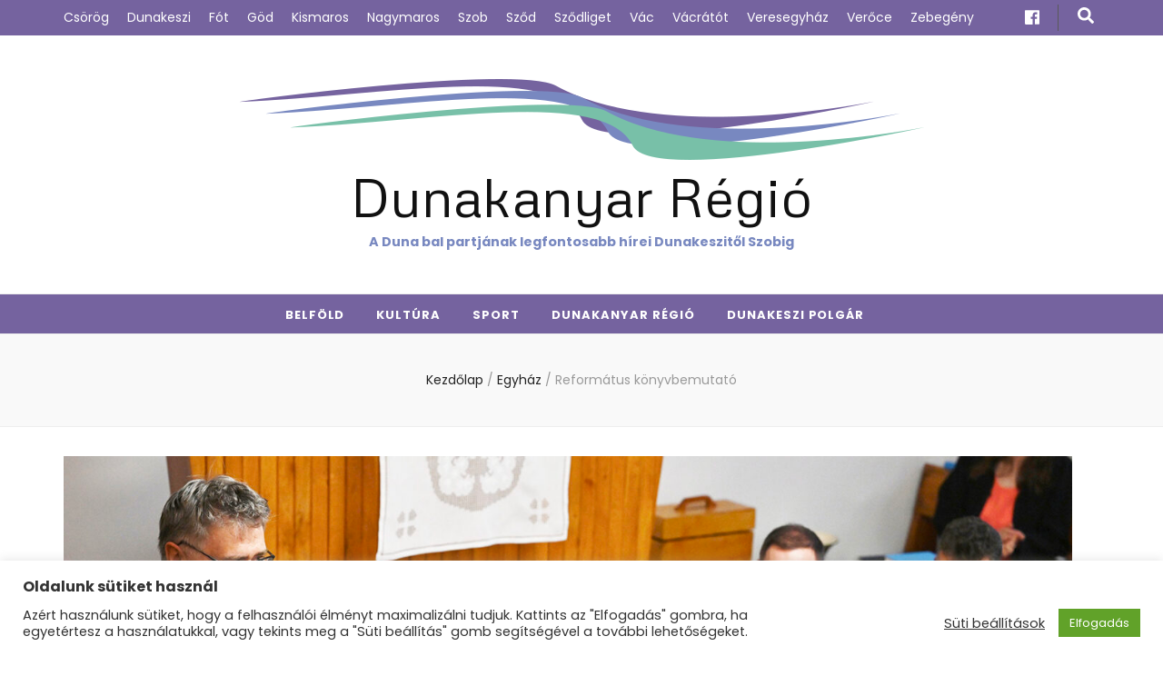

--- FILE ---
content_type: text/html; charset=UTF-8
request_url: https://www.dunakanyarregio.hu/2023/04/15/reformatus-konyvbemutato/
body_size: 94019
content:
    <!DOCTYPE html>
    <html lang="hu" itemscope itemtype="https://schema.org/BlogPosting">
    <head itemscope itemtype="http://schema.org/WebSite">

    <meta charset="UTF-8">
    <meta name="viewport" content="width=device-width, initial-scale=1">
    <link rel="profile" href="http://gmpg.org/xfn/11">
    <title>Református könyvbemutató &#8211; Dunakanyar Régió</title>
<meta name='robots' content='max-image-preview:large' />
<script type="text/javascript">
/* <![CDATA[ */
window.koko_analytics = {"url":"https:\/\/www.dunakanyarregio.hu\/wp-admin\/admin-ajax.php?action=koko_analytics_collect","site_url":"https:\/\/www.dunakanyarregio.hu","post_id":18617,"path":"\/2023\/04\/15\/reformatus-konyvbemutato\/","method":"cookie","use_cookie":true};
/* ]]> */
</script>
<link rel='dns-prefetch' href='//fonts.googleapis.com' />
<link rel="alternate" type="application/rss+xml" title="Dunakanyar Régió &raquo; hírcsatorna" href="https://www.dunakanyarregio.hu/feed/" />
<link rel="alternate" type="application/rss+xml" title="Dunakanyar Régió &raquo; hozzászólás hírcsatorna" href="https://www.dunakanyarregio.hu/comments/feed/" />
<link rel="alternate" type="application/rss+xml" title="Dunakanyar Régió &raquo; Református könyvbemutató hozzászólás hírcsatorna" href="https://www.dunakanyarregio.hu/2023/04/15/reformatus-konyvbemutato/feed/" />
<link rel="alternate" title="oEmbed (JSON)" type="application/json+oembed" href="https://www.dunakanyarregio.hu/wp-json/oembed/1.0/embed?url=https%3A%2F%2Fwww.dunakanyarregio.hu%2F2023%2F04%2F15%2Freformatus-konyvbemutato%2F" />
<link rel="alternate" title="oEmbed (XML)" type="text/xml+oembed" href="https://www.dunakanyarregio.hu/wp-json/oembed/1.0/embed?url=https%3A%2F%2Fwww.dunakanyarregio.hu%2F2023%2F04%2F15%2Freformatus-konyvbemutato%2F&#038;format=xml" />
<style id='wp-img-auto-sizes-contain-inline-css' type='text/css'>
img:is([sizes=auto i],[sizes^="auto," i]){contain-intrinsic-size:3000px 1500px}
/*# sourceURL=wp-img-auto-sizes-contain-inline-css */
</style>
<style id='wp-emoji-styles-inline-css' type='text/css'>

	img.wp-smiley, img.emoji {
		display: inline !important;
		border: none !important;
		box-shadow: none !important;
		height: 1em !important;
		width: 1em !important;
		margin: 0 0.07em !important;
		vertical-align: -0.1em !important;
		background: none !important;
		padding: 0 !important;
	}
/*# sourceURL=wp-emoji-styles-inline-css */
</style>
<style id='wp-block-library-inline-css' type='text/css'>
:root{--wp-block-synced-color:#7a00df;--wp-block-synced-color--rgb:122,0,223;--wp-bound-block-color:var(--wp-block-synced-color);--wp-editor-canvas-background:#ddd;--wp-admin-theme-color:#007cba;--wp-admin-theme-color--rgb:0,124,186;--wp-admin-theme-color-darker-10:#006ba1;--wp-admin-theme-color-darker-10--rgb:0,107,160.5;--wp-admin-theme-color-darker-20:#005a87;--wp-admin-theme-color-darker-20--rgb:0,90,135;--wp-admin-border-width-focus:2px}@media (min-resolution:192dpi){:root{--wp-admin-border-width-focus:1.5px}}.wp-element-button{cursor:pointer}:root .has-very-light-gray-background-color{background-color:#eee}:root .has-very-dark-gray-background-color{background-color:#313131}:root .has-very-light-gray-color{color:#eee}:root .has-very-dark-gray-color{color:#313131}:root .has-vivid-green-cyan-to-vivid-cyan-blue-gradient-background{background:linear-gradient(135deg,#00d084,#0693e3)}:root .has-purple-crush-gradient-background{background:linear-gradient(135deg,#34e2e4,#4721fb 50%,#ab1dfe)}:root .has-hazy-dawn-gradient-background{background:linear-gradient(135deg,#faaca8,#dad0ec)}:root .has-subdued-olive-gradient-background{background:linear-gradient(135deg,#fafae1,#67a671)}:root .has-atomic-cream-gradient-background{background:linear-gradient(135deg,#fdd79a,#004a59)}:root .has-nightshade-gradient-background{background:linear-gradient(135deg,#330968,#31cdcf)}:root .has-midnight-gradient-background{background:linear-gradient(135deg,#020381,#2874fc)}:root{--wp--preset--font-size--normal:16px;--wp--preset--font-size--huge:42px}.has-regular-font-size{font-size:1em}.has-larger-font-size{font-size:2.625em}.has-normal-font-size{font-size:var(--wp--preset--font-size--normal)}.has-huge-font-size{font-size:var(--wp--preset--font-size--huge)}.has-text-align-center{text-align:center}.has-text-align-left{text-align:left}.has-text-align-right{text-align:right}.has-fit-text{white-space:nowrap!important}#end-resizable-editor-section{display:none}.aligncenter{clear:both}.items-justified-left{justify-content:flex-start}.items-justified-center{justify-content:center}.items-justified-right{justify-content:flex-end}.items-justified-space-between{justify-content:space-between}.screen-reader-text{border:0;clip-path:inset(50%);height:1px;margin:-1px;overflow:hidden;padding:0;position:absolute;width:1px;word-wrap:normal!important}.screen-reader-text:focus{background-color:#ddd;clip-path:none;color:#444;display:block;font-size:1em;height:auto;left:5px;line-height:normal;padding:15px 23px 14px;text-decoration:none;top:5px;width:auto;z-index:100000}html :where(.has-border-color){border-style:solid}html :where([style*=border-top-color]){border-top-style:solid}html :where([style*=border-right-color]){border-right-style:solid}html :where([style*=border-bottom-color]){border-bottom-style:solid}html :where([style*=border-left-color]){border-left-style:solid}html :where([style*=border-width]){border-style:solid}html :where([style*=border-top-width]){border-top-style:solid}html :where([style*=border-right-width]){border-right-style:solid}html :where([style*=border-bottom-width]){border-bottom-style:solid}html :where([style*=border-left-width]){border-left-style:solid}html :where(img[class*=wp-image-]){height:auto;max-width:100%}:where(figure){margin:0 0 1em}html :where(.is-position-sticky){--wp-admin--admin-bar--position-offset:var(--wp-admin--admin-bar--height,0px)}@media screen and (max-width:600px){html :where(.is-position-sticky){--wp-admin--admin-bar--position-offset:0px}}

/*# sourceURL=wp-block-library-inline-css */
</style><style id='wp-block-image-inline-css' type='text/css'>
.wp-block-image>a,.wp-block-image>figure>a{display:inline-block}.wp-block-image img{box-sizing:border-box;height:auto;max-width:100%;vertical-align:bottom}@media not (prefers-reduced-motion){.wp-block-image img.hide{visibility:hidden}.wp-block-image img.show{animation:show-content-image .4s}}.wp-block-image[style*=border-radius] img,.wp-block-image[style*=border-radius]>a{border-radius:inherit}.wp-block-image.has-custom-border img{box-sizing:border-box}.wp-block-image.aligncenter{text-align:center}.wp-block-image.alignfull>a,.wp-block-image.alignwide>a{width:100%}.wp-block-image.alignfull img,.wp-block-image.alignwide img{height:auto;width:100%}.wp-block-image .aligncenter,.wp-block-image .alignleft,.wp-block-image .alignright,.wp-block-image.aligncenter,.wp-block-image.alignleft,.wp-block-image.alignright{display:table}.wp-block-image .aligncenter>figcaption,.wp-block-image .alignleft>figcaption,.wp-block-image .alignright>figcaption,.wp-block-image.aligncenter>figcaption,.wp-block-image.alignleft>figcaption,.wp-block-image.alignright>figcaption{caption-side:bottom;display:table-caption}.wp-block-image .alignleft{float:left;margin:.5em 1em .5em 0}.wp-block-image .alignright{float:right;margin:.5em 0 .5em 1em}.wp-block-image .aligncenter{margin-left:auto;margin-right:auto}.wp-block-image :where(figcaption){margin-bottom:1em;margin-top:.5em}.wp-block-image.is-style-circle-mask img{border-radius:9999px}@supports ((-webkit-mask-image:none) or (mask-image:none)) or (-webkit-mask-image:none){.wp-block-image.is-style-circle-mask img{border-radius:0;-webkit-mask-image:url('data:image/svg+xml;utf8,<svg viewBox="0 0 100 100" xmlns="http://www.w3.org/2000/svg"><circle cx="50" cy="50" r="50"/></svg>');mask-image:url('data:image/svg+xml;utf8,<svg viewBox="0 0 100 100" xmlns="http://www.w3.org/2000/svg"><circle cx="50" cy="50" r="50"/></svg>');mask-mode:alpha;-webkit-mask-position:center;mask-position:center;-webkit-mask-repeat:no-repeat;mask-repeat:no-repeat;-webkit-mask-size:contain;mask-size:contain}}:root :where(.wp-block-image.is-style-rounded img,.wp-block-image .is-style-rounded img){border-radius:9999px}.wp-block-image figure{margin:0}.wp-lightbox-container{display:flex;flex-direction:column;position:relative}.wp-lightbox-container img{cursor:zoom-in}.wp-lightbox-container img:hover+button{opacity:1}.wp-lightbox-container button{align-items:center;backdrop-filter:blur(16px) saturate(180%);background-color:#5a5a5a40;border:none;border-radius:4px;cursor:zoom-in;display:flex;height:20px;justify-content:center;opacity:0;padding:0;position:absolute;right:16px;text-align:center;top:16px;width:20px;z-index:100}@media not (prefers-reduced-motion){.wp-lightbox-container button{transition:opacity .2s ease}}.wp-lightbox-container button:focus-visible{outline:3px auto #5a5a5a40;outline:3px auto -webkit-focus-ring-color;outline-offset:3px}.wp-lightbox-container button:hover{cursor:pointer;opacity:1}.wp-lightbox-container button:focus{opacity:1}.wp-lightbox-container button:focus,.wp-lightbox-container button:hover,.wp-lightbox-container button:not(:hover):not(:active):not(.has-background){background-color:#5a5a5a40;border:none}.wp-lightbox-overlay{box-sizing:border-box;cursor:zoom-out;height:100vh;left:0;overflow:hidden;position:fixed;top:0;visibility:hidden;width:100%;z-index:100000}.wp-lightbox-overlay .close-button{align-items:center;cursor:pointer;display:flex;justify-content:center;min-height:40px;min-width:40px;padding:0;position:absolute;right:calc(env(safe-area-inset-right) + 16px);top:calc(env(safe-area-inset-top) + 16px);z-index:5000000}.wp-lightbox-overlay .close-button:focus,.wp-lightbox-overlay .close-button:hover,.wp-lightbox-overlay .close-button:not(:hover):not(:active):not(.has-background){background:none;border:none}.wp-lightbox-overlay .lightbox-image-container{height:var(--wp--lightbox-container-height);left:50%;overflow:hidden;position:absolute;top:50%;transform:translate(-50%,-50%);transform-origin:top left;width:var(--wp--lightbox-container-width);z-index:9999999999}.wp-lightbox-overlay .wp-block-image{align-items:center;box-sizing:border-box;display:flex;height:100%;justify-content:center;margin:0;position:relative;transform-origin:0 0;width:100%;z-index:3000000}.wp-lightbox-overlay .wp-block-image img{height:var(--wp--lightbox-image-height);min-height:var(--wp--lightbox-image-height);min-width:var(--wp--lightbox-image-width);width:var(--wp--lightbox-image-width)}.wp-lightbox-overlay .wp-block-image figcaption{display:none}.wp-lightbox-overlay button{background:none;border:none}.wp-lightbox-overlay .scrim{background-color:#fff;height:100%;opacity:.9;position:absolute;width:100%;z-index:2000000}.wp-lightbox-overlay.active{visibility:visible}@media not (prefers-reduced-motion){.wp-lightbox-overlay.active{animation:turn-on-visibility .25s both}.wp-lightbox-overlay.active img{animation:turn-on-visibility .35s both}.wp-lightbox-overlay.show-closing-animation:not(.active){animation:turn-off-visibility .35s both}.wp-lightbox-overlay.show-closing-animation:not(.active) img{animation:turn-off-visibility .25s both}.wp-lightbox-overlay.zoom.active{animation:none;opacity:1;visibility:visible}.wp-lightbox-overlay.zoom.active .lightbox-image-container{animation:lightbox-zoom-in .4s}.wp-lightbox-overlay.zoom.active .lightbox-image-container img{animation:none}.wp-lightbox-overlay.zoom.active .scrim{animation:turn-on-visibility .4s forwards}.wp-lightbox-overlay.zoom.show-closing-animation:not(.active){animation:none}.wp-lightbox-overlay.zoom.show-closing-animation:not(.active) .lightbox-image-container{animation:lightbox-zoom-out .4s}.wp-lightbox-overlay.zoom.show-closing-animation:not(.active) .lightbox-image-container img{animation:none}.wp-lightbox-overlay.zoom.show-closing-animation:not(.active) .scrim{animation:turn-off-visibility .4s forwards}}@keyframes show-content-image{0%{visibility:hidden}99%{visibility:hidden}to{visibility:visible}}@keyframes turn-on-visibility{0%{opacity:0}to{opacity:1}}@keyframes turn-off-visibility{0%{opacity:1;visibility:visible}99%{opacity:0;visibility:visible}to{opacity:0;visibility:hidden}}@keyframes lightbox-zoom-in{0%{transform:translate(calc((-100vw + var(--wp--lightbox-scrollbar-width))/2 + var(--wp--lightbox-initial-left-position)),calc(-50vh + var(--wp--lightbox-initial-top-position))) scale(var(--wp--lightbox-scale))}to{transform:translate(-50%,-50%) scale(1)}}@keyframes lightbox-zoom-out{0%{transform:translate(-50%,-50%) scale(1);visibility:visible}99%{visibility:visible}to{transform:translate(calc((-100vw + var(--wp--lightbox-scrollbar-width))/2 + var(--wp--lightbox-initial-left-position)),calc(-50vh + var(--wp--lightbox-initial-top-position))) scale(var(--wp--lightbox-scale));visibility:hidden}}
/*# sourceURL=https://www.dunakanyarregio.hu/wp-includes/blocks/image/style.min.css */
</style>
<style id='wp-block-paragraph-inline-css' type='text/css'>
.is-small-text{font-size:.875em}.is-regular-text{font-size:1em}.is-large-text{font-size:2.25em}.is-larger-text{font-size:3em}.has-drop-cap:not(:focus):first-letter{float:left;font-size:8.4em;font-style:normal;font-weight:100;line-height:.68;margin:.05em .1em 0 0;text-transform:uppercase}body.rtl .has-drop-cap:not(:focus):first-letter{float:none;margin-left:.1em}p.has-drop-cap.has-background{overflow:hidden}:root :where(p.has-background){padding:1.25em 2.375em}:where(p.has-text-color:not(.has-link-color)) a{color:inherit}p.has-text-align-left[style*="writing-mode:vertical-lr"],p.has-text-align-right[style*="writing-mode:vertical-rl"]{rotate:180deg}
/*# sourceURL=https://www.dunakanyarregio.hu/wp-includes/blocks/paragraph/style.min.css */
</style>
<style id='global-styles-inline-css' type='text/css'>
:root{--wp--preset--aspect-ratio--square: 1;--wp--preset--aspect-ratio--4-3: 4/3;--wp--preset--aspect-ratio--3-4: 3/4;--wp--preset--aspect-ratio--3-2: 3/2;--wp--preset--aspect-ratio--2-3: 2/3;--wp--preset--aspect-ratio--16-9: 16/9;--wp--preset--aspect-ratio--9-16: 9/16;--wp--preset--color--black: #000000;--wp--preset--color--cyan-bluish-gray: #abb8c3;--wp--preset--color--white: #ffffff;--wp--preset--color--pale-pink: #f78da7;--wp--preset--color--vivid-red: #cf2e2e;--wp--preset--color--luminous-vivid-orange: #ff6900;--wp--preset--color--luminous-vivid-amber: #fcb900;--wp--preset--color--light-green-cyan: #7bdcb5;--wp--preset--color--vivid-green-cyan: #00d084;--wp--preset--color--pale-cyan-blue: #8ed1fc;--wp--preset--color--vivid-cyan-blue: #0693e3;--wp--preset--color--vivid-purple: #9b51e0;--wp--preset--gradient--vivid-cyan-blue-to-vivid-purple: linear-gradient(135deg,rgb(6,147,227) 0%,rgb(155,81,224) 100%);--wp--preset--gradient--light-green-cyan-to-vivid-green-cyan: linear-gradient(135deg,rgb(122,220,180) 0%,rgb(0,208,130) 100%);--wp--preset--gradient--luminous-vivid-amber-to-luminous-vivid-orange: linear-gradient(135deg,rgb(252,185,0) 0%,rgb(255,105,0) 100%);--wp--preset--gradient--luminous-vivid-orange-to-vivid-red: linear-gradient(135deg,rgb(255,105,0) 0%,rgb(207,46,46) 100%);--wp--preset--gradient--very-light-gray-to-cyan-bluish-gray: linear-gradient(135deg,rgb(238,238,238) 0%,rgb(169,184,195) 100%);--wp--preset--gradient--cool-to-warm-spectrum: linear-gradient(135deg,rgb(74,234,220) 0%,rgb(151,120,209) 20%,rgb(207,42,186) 40%,rgb(238,44,130) 60%,rgb(251,105,98) 80%,rgb(254,248,76) 100%);--wp--preset--gradient--blush-light-purple: linear-gradient(135deg,rgb(255,206,236) 0%,rgb(152,150,240) 100%);--wp--preset--gradient--blush-bordeaux: linear-gradient(135deg,rgb(254,205,165) 0%,rgb(254,45,45) 50%,rgb(107,0,62) 100%);--wp--preset--gradient--luminous-dusk: linear-gradient(135deg,rgb(255,203,112) 0%,rgb(199,81,192) 50%,rgb(65,88,208) 100%);--wp--preset--gradient--pale-ocean: linear-gradient(135deg,rgb(255,245,203) 0%,rgb(182,227,212) 50%,rgb(51,167,181) 100%);--wp--preset--gradient--electric-grass: linear-gradient(135deg,rgb(202,248,128) 0%,rgb(113,206,126) 100%);--wp--preset--gradient--midnight: linear-gradient(135deg,rgb(2,3,129) 0%,rgb(40,116,252) 100%);--wp--preset--font-size--small: 13px;--wp--preset--font-size--medium: 20px;--wp--preset--font-size--large: 36px;--wp--preset--font-size--x-large: 42px;--wp--preset--spacing--20: 0.44rem;--wp--preset--spacing--30: 0.67rem;--wp--preset--spacing--40: 1rem;--wp--preset--spacing--50: 1.5rem;--wp--preset--spacing--60: 2.25rem;--wp--preset--spacing--70: 3.38rem;--wp--preset--spacing--80: 5.06rem;--wp--preset--shadow--natural: 6px 6px 9px rgba(0, 0, 0, 0.2);--wp--preset--shadow--deep: 12px 12px 50px rgba(0, 0, 0, 0.4);--wp--preset--shadow--sharp: 6px 6px 0px rgba(0, 0, 0, 0.2);--wp--preset--shadow--outlined: 6px 6px 0px -3px rgb(255, 255, 255), 6px 6px rgb(0, 0, 0);--wp--preset--shadow--crisp: 6px 6px 0px rgb(0, 0, 0);}:where(.is-layout-flex){gap: 0.5em;}:where(.is-layout-grid){gap: 0.5em;}body .is-layout-flex{display: flex;}.is-layout-flex{flex-wrap: wrap;align-items: center;}.is-layout-flex > :is(*, div){margin: 0;}body .is-layout-grid{display: grid;}.is-layout-grid > :is(*, div){margin: 0;}:where(.wp-block-columns.is-layout-flex){gap: 2em;}:where(.wp-block-columns.is-layout-grid){gap: 2em;}:where(.wp-block-post-template.is-layout-flex){gap: 1.25em;}:where(.wp-block-post-template.is-layout-grid){gap: 1.25em;}.has-black-color{color: var(--wp--preset--color--black) !important;}.has-cyan-bluish-gray-color{color: var(--wp--preset--color--cyan-bluish-gray) !important;}.has-white-color{color: var(--wp--preset--color--white) !important;}.has-pale-pink-color{color: var(--wp--preset--color--pale-pink) !important;}.has-vivid-red-color{color: var(--wp--preset--color--vivid-red) !important;}.has-luminous-vivid-orange-color{color: var(--wp--preset--color--luminous-vivid-orange) !important;}.has-luminous-vivid-amber-color{color: var(--wp--preset--color--luminous-vivid-amber) !important;}.has-light-green-cyan-color{color: var(--wp--preset--color--light-green-cyan) !important;}.has-vivid-green-cyan-color{color: var(--wp--preset--color--vivid-green-cyan) !important;}.has-pale-cyan-blue-color{color: var(--wp--preset--color--pale-cyan-blue) !important;}.has-vivid-cyan-blue-color{color: var(--wp--preset--color--vivid-cyan-blue) !important;}.has-vivid-purple-color{color: var(--wp--preset--color--vivid-purple) !important;}.has-black-background-color{background-color: var(--wp--preset--color--black) !important;}.has-cyan-bluish-gray-background-color{background-color: var(--wp--preset--color--cyan-bluish-gray) !important;}.has-white-background-color{background-color: var(--wp--preset--color--white) !important;}.has-pale-pink-background-color{background-color: var(--wp--preset--color--pale-pink) !important;}.has-vivid-red-background-color{background-color: var(--wp--preset--color--vivid-red) !important;}.has-luminous-vivid-orange-background-color{background-color: var(--wp--preset--color--luminous-vivid-orange) !important;}.has-luminous-vivid-amber-background-color{background-color: var(--wp--preset--color--luminous-vivid-amber) !important;}.has-light-green-cyan-background-color{background-color: var(--wp--preset--color--light-green-cyan) !important;}.has-vivid-green-cyan-background-color{background-color: var(--wp--preset--color--vivid-green-cyan) !important;}.has-pale-cyan-blue-background-color{background-color: var(--wp--preset--color--pale-cyan-blue) !important;}.has-vivid-cyan-blue-background-color{background-color: var(--wp--preset--color--vivid-cyan-blue) !important;}.has-vivid-purple-background-color{background-color: var(--wp--preset--color--vivid-purple) !important;}.has-black-border-color{border-color: var(--wp--preset--color--black) !important;}.has-cyan-bluish-gray-border-color{border-color: var(--wp--preset--color--cyan-bluish-gray) !important;}.has-white-border-color{border-color: var(--wp--preset--color--white) !important;}.has-pale-pink-border-color{border-color: var(--wp--preset--color--pale-pink) !important;}.has-vivid-red-border-color{border-color: var(--wp--preset--color--vivid-red) !important;}.has-luminous-vivid-orange-border-color{border-color: var(--wp--preset--color--luminous-vivid-orange) !important;}.has-luminous-vivid-amber-border-color{border-color: var(--wp--preset--color--luminous-vivid-amber) !important;}.has-light-green-cyan-border-color{border-color: var(--wp--preset--color--light-green-cyan) !important;}.has-vivid-green-cyan-border-color{border-color: var(--wp--preset--color--vivid-green-cyan) !important;}.has-pale-cyan-blue-border-color{border-color: var(--wp--preset--color--pale-cyan-blue) !important;}.has-vivid-cyan-blue-border-color{border-color: var(--wp--preset--color--vivid-cyan-blue) !important;}.has-vivid-purple-border-color{border-color: var(--wp--preset--color--vivid-purple) !important;}.has-vivid-cyan-blue-to-vivid-purple-gradient-background{background: var(--wp--preset--gradient--vivid-cyan-blue-to-vivid-purple) !important;}.has-light-green-cyan-to-vivid-green-cyan-gradient-background{background: var(--wp--preset--gradient--light-green-cyan-to-vivid-green-cyan) !important;}.has-luminous-vivid-amber-to-luminous-vivid-orange-gradient-background{background: var(--wp--preset--gradient--luminous-vivid-amber-to-luminous-vivid-orange) !important;}.has-luminous-vivid-orange-to-vivid-red-gradient-background{background: var(--wp--preset--gradient--luminous-vivid-orange-to-vivid-red) !important;}.has-very-light-gray-to-cyan-bluish-gray-gradient-background{background: var(--wp--preset--gradient--very-light-gray-to-cyan-bluish-gray) !important;}.has-cool-to-warm-spectrum-gradient-background{background: var(--wp--preset--gradient--cool-to-warm-spectrum) !important;}.has-blush-light-purple-gradient-background{background: var(--wp--preset--gradient--blush-light-purple) !important;}.has-blush-bordeaux-gradient-background{background: var(--wp--preset--gradient--blush-bordeaux) !important;}.has-luminous-dusk-gradient-background{background: var(--wp--preset--gradient--luminous-dusk) !important;}.has-pale-ocean-gradient-background{background: var(--wp--preset--gradient--pale-ocean) !important;}.has-electric-grass-gradient-background{background: var(--wp--preset--gradient--electric-grass) !important;}.has-midnight-gradient-background{background: var(--wp--preset--gradient--midnight) !important;}.has-small-font-size{font-size: var(--wp--preset--font-size--small) !important;}.has-medium-font-size{font-size: var(--wp--preset--font-size--medium) !important;}.has-large-font-size{font-size: var(--wp--preset--font-size--large) !important;}.has-x-large-font-size{font-size: var(--wp--preset--font-size--x-large) !important;}
/*# sourceURL=global-styles-inline-css */
</style>

<style id='classic-theme-styles-inline-css' type='text/css'>
/*! This file is auto-generated */
.wp-block-button__link{color:#fff;background-color:#32373c;border-radius:9999px;box-shadow:none;text-decoration:none;padding:calc(.667em + 2px) calc(1.333em + 2px);font-size:1.125em}.wp-block-file__button{background:#32373c;color:#fff;text-decoration:none}
/*# sourceURL=/wp-includes/css/classic-themes.min.css */
</style>
<link rel='stylesheet' id='cookie-law-info-css' href='https://www.dunakanyarregio.hu/wp-content/plugins/cookie-law-info/legacy/public/css/cookie-law-info-public.css?ver=3.3.9.1' type='text/css' media='all' />
<link rel='stylesheet' id='cookie-law-info-gdpr-css' href='https://www.dunakanyarregio.hu/wp-content/plugins/cookie-law-info/legacy/public/css/cookie-law-info-gdpr.css?ver=3.3.9.1' type='text/css' media='all' />
<link rel='stylesheet' id='post_hit_counter-frontend-css' href='https://www.dunakanyarregio.hu/wp-content/plugins/post-hit-counter/assets/css/frontend.css?ver=1.3.2' type='text/css' media='all' />
<link rel='stylesheet' id='crp-style-rounded-thumbs-css' href='https://www.dunakanyarregio.hu/wp-content/plugins/contextual-related-posts/css/rounded-thumbs.min.css?ver=4.1.0' type='text/css' media='all' />
<style id='crp-style-rounded-thumbs-inline-css' type='text/css'>

			.crp_related.crp-rounded-thumbs a {
				width: 150px;
                height: 150px;
				text-decoration: none;
			}
			.crp_related.crp-rounded-thumbs img {
				max-width: 150px;
				margin: auto;
			}
			.crp_related.crp-rounded-thumbs .crp_title {
				width: 100%;
			}
			
/*# sourceURL=crp-style-rounded-thumbs-inline-css */
</style>
<link rel='stylesheet' id='eeb-css-frontend-css' href='https://www.dunakanyarregio.hu/wp-content/plugins/email-encoder-bundle/assets/css/style.css?ver=54d4eedc552c499c4a8d6b89c23d3df1' type='text/css' media='all' />
<link rel='stylesheet' id='animate-css' href='https://www.dunakanyarregio.hu/wp-content/themes/blossom-feminine/css/animate.min.css?ver=3.5.2' type='text/css' media='all' />
<link rel='stylesheet' id='blossom-feminine-style-css' href='https://www.dunakanyarregio.hu/wp-content/themes/blossom-feminine/style.css?ver=6.9' type='text/css' media='all' />
<link rel='stylesheet' id='blossom-mommy-blog-style-css' href='https://www.dunakanyarregio.hu/wp-content/themes/blossom-mommy-blog/style.css?ver=1.0.8' type='text/css' media='all' />
<link rel='stylesheet' id='owl-carousel-css' href='https://www.dunakanyarregio.hu/wp-content/themes/blossom-feminine/css/owl.carousel.min.css?ver=2.2.1' type='text/css' media='all' />
<link rel='stylesheet' id='blossom-feminine-google-fonts-css' href='https://fonts.googleapis.com/css?family=Poppins%3A100%2C100italic%2C200%2C200italic%2C300%2C300italic%2Cregular%2Citalic%2C500%2C500italic%2C600%2C600italic%2C700%2C700italic%2C800%2C800italic%2C900%2C900italic%7CMetrophobic%3Aregular' type='text/css' media='all' />
<link rel='stylesheet' id='post_hit_counter-widget-css' href='https://www.dunakanyarregio.hu/wp-content/plugins/post-hit-counter/assets/css/widget.css?ver=1.3.2' type='text/css' media='all' />
<script type="text/javascript" src="https://www.dunakanyarregio.hu/wp-includes/js/jquery/jquery.min.js?ver=3.7.1" id="jquery-core-js"></script>
<script type="text/javascript" src="https://www.dunakanyarregio.hu/wp-includes/js/jquery/jquery-migrate.min.js?ver=3.4.1" id="jquery-migrate-js"></script>
<script type="text/javascript" id="cookie-law-info-js-extra">
/* <![CDATA[ */
var Cli_Data = {"nn_cookie_ids":["_koko_analytics_pages_viewed","_ga_ZJRG0RRX2P","_gid","_gat","_ga","VISITOR_INFO1_LIVE","YSC"],"cookielist":[],"non_necessary_cookies":{"non-necessary":["_koko_analytics_pages_viewed","_ga_ZJRG0RRX2P","_gid","_gat","_ga"]},"ccpaEnabled":"","ccpaRegionBased":"","ccpaBarEnabled":"","strictlyEnabled":["necessary","obligatoire"],"ccpaType":"gdpr","js_blocking":"1","custom_integration":"","triggerDomRefresh":"","secure_cookies":""};
var cli_cookiebar_settings = {"animate_speed_hide":"500","animate_speed_show":"500","background":"#FFF","border":"#b1a6a6c2","border_on":"","button_1_button_colour":"#61a229","button_1_button_hover":"#4e8221","button_1_link_colour":"#fff","button_1_as_button":"1","button_1_new_win":"","button_2_button_colour":"#333","button_2_button_hover":"#292929","button_2_link_colour":"#444","button_2_as_button":"","button_2_hidebar":"","button_3_button_colour":"#3566bb","button_3_button_hover":"#2a5296","button_3_link_colour":"#fff","button_3_as_button":"1","button_3_new_win":"","button_4_button_colour":"#000","button_4_button_hover":"#000000","button_4_link_colour":"#333333","button_4_as_button":"","button_7_button_colour":"#61a229","button_7_button_hover":"#4e8221","button_7_link_colour":"#fff","button_7_as_button":"1","button_7_new_win":"","font_family":"inherit","header_fix":"","notify_animate_hide":"1","notify_animate_show":"","notify_div_id":"#cookie-law-info-bar","notify_position_horizontal":"right","notify_position_vertical":"bottom","scroll_close":"","scroll_close_reload":"1","accept_close_reload":"1","reject_close_reload":"1","showagain_tab":"","showagain_background":"#fff","showagain_border":"#000","showagain_div_id":"#cookie-law-info-again","showagain_x_position":"100px","text":"#333333","show_once_yn":"","show_once":"10000","logging_on":"","as_popup":"","popup_overlay":"1","bar_heading_text":"Oldalunk s\u00fctiket haszn\u00e1l","cookie_bar_as":"banner","popup_showagain_position":"bottom-right","widget_position":"left"};
var log_object = {"ajax_url":"https://www.dunakanyarregio.hu/wp-admin/admin-ajax.php"};
//# sourceURL=cookie-law-info-js-extra
/* ]]> */
</script>
<script type="text/javascript" src="https://www.dunakanyarregio.hu/wp-content/plugins/cookie-law-info/legacy/public/js/cookie-law-info-public.js?ver=3.3.9.1" id="cookie-law-info-js"></script>
<script type="text/javascript" src="https://www.dunakanyarregio.hu/wp-content/plugins/email-encoder-bundle/assets/js/custom.js?ver=2c542c9989f589cd5318f5cef6a9ecd7" id="eeb-js-frontend-js"></script>

<!-- OG: 3.2.4 -->
<meta property="og:image" content="https://www.dunakanyarregio.hu/wp-content/uploads/2023/04/EDI_9932.jpg"><meta property="og:image:secure_url" content="https://www.dunakanyarregio.hu/wp-content/uploads/2023/04/EDI_9932.jpg"><meta property="og:image:width" content="1500"><meta property="og:image:height" content="1000"><meta property="og:image:alt" content="EDI_9932"><meta property="og:image:type" content="image/jpeg"><meta property="og:description" content="Elkészült a Dunakeszi Református Egyházközség történetét feldolgozó könyv, melyet Varga István József presbiter írt nyolcévnyi kutatómunka során. A kötet címe: Folyóvíz mellé ültetett fa. A könyvbemutatón a templomot megtöltötte a közel százfőnyi érdeklődő. Dr. Pál Lajos presbiter volt a bemutató házigazdája, ő kérte fel első hozzászólásra Dr. Kodácsy Tamást, az egyházközség lelkipásztorát. A lelkész a..."><meta property="og:type" content="article"><meta property="og:locale" content="hu"><meta property="og:site_name" content="Dunakanyar Régió"><meta property="og:title" content="Református könyvbemutató"><meta property="og:url" content="https://www.dunakanyarregio.hu/2023/04/15/reformatus-konyvbemutato/"><meta property="og:updated_time" content="2023-04-16T16:02:26+02:00">
<meta property="article:published_time" content="2023-04-15T10:28:12+00:00"><meta property="article:modified_time" content="2023-04-16T14:02:26+00:00"><meta property="article:section" content="Egyház"><meta property="article:author:first_name" content="Régió"><meta property="article:author:last_name" content="Dunakanyar"><meta property="article:author:username" content="Dunakanyar Régió">
<meta property="twitter:partner" content="ogwp"><meta property="twitter:card" content="summary_large_image"><meta property="twitter:image" content="https://www.dunakanyarregio.hu/wp-content/uploads/2023/04/EDI_9932.jpg"><meta property="twitter:image:alt" content="EDI_9932"><meta property="twitter:title" content="Református könyvbemutató"><meta property="twitter:description" content="Elkészült a Dunakeszi Református Egyházközség történetét feldolgozó könyv, melyet Varga István József presbiter írt nyolcévnyi kutatómunka során. A kötet címe: Folyóvíz mellé ültetett fa. A..."><meta property="twitter:url" content="https://www.dunakanyarregio.hu/2023/04/15/reformatus-konyvbemutato/">
<meta itemprop="image" content="https://www.dunakanyarregio.hu/wp-content/uploads/2023/04/EDI_9932.jpg"><meta itemprop="name" content="Református könyvbemutató"><meta itemprop="description" content="Elkészült a Dunakeszi Református Egyházközség történetét feldolgozó könyv, melyet Varga István József presbiter írt nyolcévnyi kutatómunka során. A kötet címe: Folyóvíz mellé ültetett fa. A könyvbemutatón a templomot megtöltötte a közel százfőnyi érdeklődő. Dr. Pál Lajos presbiter volt a bemutató házigazdája, ő kérte fel első hozzászólásra Dr. Kodácsy Tamást, az egyházközség lelkipásztorát. A lelkész a..."><meta itemprop="datePublished" content="2023-04-15"><meta itemprop="dateModified" content="2023-04-16T14:02:26+00:00"><meta itemprop="author" content="Dunakanyar Régió">
<meta property="profile:first_name" content="Régió"><meta property="profile:last_name" content="Dunakanyar"><meta property="profile:username" content="Dunakanyar Régió">
<!-- /OG -->

<link rel="https://api.w.org/" href="https://www.dunakanyarregio.hu/wp-json/" /><link rel="alternate" title="JSON" type="application/json" href="https://www.dunakanyarregio.hu/wp-json/wp/v2/posts/18617" /><link rel="EditURI" type="application/rsd+xml" title="RSD" href="https://www.dunakanyarregio.hu/xmlrpc.php?rsd" />
<meta name="generator" content="WordPress 6.9" />
<link rel="canonical" href="https://www.dunakanyarregio.hu/2023/04/15/reformatus-konyvbemutato/" />
<link rel='shortlink' href='https://www.dunakanyarregio.hu/?p=18617' />

		<!-- GA Google Analytics @ https://m0n.co/ga -->
		<script>
			(function(i,s,o,g,r,a,m){i['GoogleAnalyticsObject']=r;i[r]=i[r]||function(){
			(i[r].q=i[r].q||[]).push(arguments)},i[r].l=1*new Date();a=s.createElement(o),
			m=s.getElementsByTagName(o)[0];a.async=1;a.src=g;m.parentNode.insertBefore(a,m)
			})(window,document,'script','https://www.google-analytics.com/analytics.js','ga');
			ga('create', 'UA-3432686-49', 'auto');
			ga('send', 'pageview');
		</script>

	<link rel="pingback" href="https://www.dunakanyarregio.hu/xmlrpc.php"><script type="application/ld+json">{
    "@context": "http://schema.org",
    "@type": "BlogPosting",
    "mainEntityOfPage": {
        "@type": "WebPage",
        "@id": "https://www.dunakanyarregio.hu/2023/04/15/reformatus-konyvbemutato/"
    },
    "headline": "Református könyvbemutató &#8211; Dunakanyar Régió",
    "datePublished": "2023-04-15T12:28:12+0200",
    "dateModified": "2023-04-16T16:02:26+0200",
    "author": {
        "@type": "Person",
        "name": "Dunakanyar Régió"
    },
    "description": "Elkészült a Dunakeszi Református Egyházközség történetét feldolgozó könyv, melyet Varga István József presbite",
    "image": {
        "@type": "ImageObject",
        "url": "https://www.dunakanyarregio.hu/wp-content/uploads/2023/04/EDI_9932.jpg",
        "width": 1500,
        "height": 1000
    },
    "publisher": {
        "@type": "Organization",
        "name": "Dunakanyar Régió",
        "description": "A Duna bal partjának legfontosabb hírei Dunakeszitől Szobig",
        "logo": {
            "@type": "ImageObject",
            "url": "https://www.dunakanyarregio.hu/wp-content/uploads/2020/10/drlogo289-508x60.png",
            "width": 508,
            "height": 60
        }
    }
}</script><link rel="icon" href="https://www.dunakanyarregio.hu/wp-content/uploads/2020/10/cropped-drlogo2negyzetes-32x32.png" sizes="32x32" />
<link rel="icon" href="https://www.dunakanyarregio.hu/wp-content/uploads/2020/10/cropped-drlogo2negyzetes-192x192.png" sizes="192x192" />
<link rel="apple-touch-icon" href="https://www.dunakanyarregio.hu/wp-content/uploads/2020/10/cropped-drlogo2negyzetes-180x180.png" />
<meta name="msapplication-TileImage" content="https://www.dunakanyarregio.hu/wp-content/uploads/2020/10/cropped-drlogo2negyzetes-270x270.png" />
<style type='text/css' media='all'>     
    .content-newsletter .blossomthemes-email-newsletter-wrapper.bg-img:after,
    .widget_blossomthemes_email_newsletter_widget .blossomthemes-email-newsletter-wrapper:after{
        background: rgba(117, 99, 159, 0.8);    }
    
    /* primary color */
    a{
        color: #75639f;
    }
    
    a:hover,
    a:focus{
        color: #75639f;
    }

    .secondary-nav ul li a:hover,
    .secondary-nav ul li a:focus,
    .secondary-nav ul li:hover > a,
    .secondary-nav ul li:focus > a,
    .secondary-nav .current_page_item > a,
    .secondary-nav .current-menu-item > a,
    .secondary-nav .current_page_ancestor > a,
    .secondary-nav .current-menu-ancestor > a,
    .header-t .social-networks li a:hover,
    .header-t .social-networks li a:focus,
    .main-navigation ul li a:hover,
    .main-navigation ul li a:focus,
    .main-navigation ul li:hover > a,
    .main-navigation ul li:focus > a,
    .main-navigation .current_page_item > a,
    .main-navigation .current-menu-item > a,
    .main-navigation .current_page_ancestor > a,
    .main-navigation .current-menu-ancestor > a,
    .banner .banner-text .title a:hover,
    .banner .banner-text .title a:focus,
    #primary .post .text-holder .entry-header .entry-title a:hover,
    #primary .post .text-holder .entry-header .entry-title a:focus,
    .widget ul li a:hover,
    .widget ul li a:focus,
    .site-footer .widget ul li a:hover,
    .site-footer .widget ul li a:focus,
    #crumbs a:hover,
    #crumbs a:focus,
    .related-post .post .text-holder .cat-links a:hover,
    .related-post .post .text-holder .cat-links a:focus,
    .related-post .post .text-holder .entry-title a:hover,
    .related-post .post .text-holder .entry-title a:focus,
    .comments-area .comment-body .comment-metadata a:hover,
    .comments-area .comment-body .comment-metadata a:focus,
    .search #primary .search-post .text-holder .entry-header .entry-title a:hover,
    .search #primary .search-post .text-holder .entry-header .entry-title a:focus,
    .site-title a:hover,
    .site-title a:focus,
    .widget_bttk_popular_post ul li .entry-header .entry-meta a:hover,
    .widget_bttk_popular_post ul li .entry-header .entry-meta a:focus,
    .widget_bttk_pro_recent_post ul li .entry-header .entry-meta a:hover,
    .widget_bttk_pro_recent_post ul li .entry-header .entry-meta a:focus,
    .widget_bttk_posts_category_slider_widget .carousel-title .title a:hover,
    .widget_bttk_posts_category_slider_widget .carousel-title .title a:focus,
    .site-footer .widget_bttk_posts_category_slider_widget .carousel-title .title a:hover,
    .site-footer .widget_bttk_posts_category_slider_widget .carousel-title .title a:focus,
    .portfolio-sorting .button:hover,
    .portfolio-sorting .button:focus,
    .portfolio-sorting .button.is-checked,
    .portfolio-item .portfolio-img-title a:hover,
    .portfolio-item .portfolio-img-title a:focus,
    .portfolio-item .portfolio-cat a:hover,
    .portfolio-item .portfolio-cat a:focus,
    .entry-header .portfolio-cat a:hover,
    .entry-header .portfolio-cat a:focus,
    .banner-layout-two .grid-item .text-holder .title a:hover,
    #primary .post .text-holder .entry-header .entry-meta a:hover,
    .blog.blog-layout-two #primary .post .text-holder .entry-footer .entry-meta a:hover
    {
        color: #75639f;
    }

    .category-section .col .img-holder .text-holder:hover,
    .category-section .col .img-holder:hover .text-holder,
    .pagination a{
        border-color: #75639f;
    }
    .category-section .col .img-holder:hover .text-holder span,
    #primary .post .text-holder .entry-footer .btn-readmore:hover,
    #primary .post .text-holder .entry-footer .btn-readmore:focus,
    .pagination a:hover,
    .pagination a:focus,
    .widget_calendar caption,
    .widget_calendar table tbody td a,
    .widget_tag_cloud .tagcloud a:hover,
    .widget_tag_cloud .tagcloud a:focus,
    #blossom-top,
    .single #primary .post .entry-footer .tags a:hover,
    .single #primary .post .entry-footer .tags a:focus,
    .error-holder .page-content a:hover,
    .error-holder .page-content a:focus,
    .widget_bttk_author_bio .readmore:hover,
    .widget_bttk_author_bio .readmore:focus,
    .widget_bttk_social_links ul li a:hover,
    .widget_bttk_social_links ul li a:focus,
    .widget_bttk_image_text_widget ul li .btn-readmore:hover,
    .widget_bttk_image_text_widget ul li .btn-readmore:focus,
    .widget_bttk_custom_categories ul li a:hover .post-count,
    .widget_bttk_custom_categories ul li a:hover:focus .post-count,
    .content-instagram ul li .instagram-meta .like,
    .content-instagram ul li .instagram-meta .comment,
    #secondary .widget_blossomtheme_featured_page_widget .text-holder .btn-readmore:hover,
    #secondary .widget_blossomtheme_featured_page_widget .text-holder .btn-readmore:focus,
    #secondary .widget_blossomtheme_companion_cta_widget .btn-cta:hover,
    #secondary .widget_blossomtheme_companion_cta_widget .btn-cta:focus,
    #secondary .widget_bttk_icon_text_widget .text-holder .btn-readmore:hover,
    #secondary .widget_bttk_icon_text_widget .text-holder .btn-readmore:focus,
    .site-footer .widget_blossomtheme_companion_cta_widget .btn-cta:hover,
    .site-footer .widget_blossomtheme_companion_cta_widget .btn-cta:focus,
    .site-footer .widget_blossomtheme_featured_page_widget .text-holder .btn-readmore:hover,
    .site-footer .widget_blossomtheme_featured_page_widget .text-holder .btn-readmore:focus,
    .site-footer .widget_bttk_icon_text_widget .text-holder .btn-readmore:hover,
    .site-footer .widget_bttk_icon_text_widget .text-holder .btn-readmore:focus,
    .slider-layout-two .text-holder .cat-links a:hover, 
    #primary .post .text-holder .entry-header .cat-links a:hover,
    .widget_bttk_posts_category_slider_widget .owl-theme .owl-prev:hover, 
    .widget_bttk_posts_category_slider_widget .owl-theme .owl-prev:focus, 
    .widget_bttk_posts_category_slider_widget .owl-theme .owl-next:hover, 
    .widget_bttk_posts_category_slider_widget .owl-theme .owl-next:focus,
    .widget_bttk_popular_post .style-two li .entry-header .cat-links a:hover, 
    .widget_bttk_pro_recent_post .style-two li .entry-header .cat-links a:hover, 
    .widget_bttk_popular_post .style-three li .entry-header .cat-links a:hover, 
    .widget_bttk_pro_recent_post .style-three li .entry-header .cat-links a:hover, .widget_bttk_posts_category_slider_widget .carousel-title .cat-links a:hover,
    .banner .owl-nav .owl-prev:hover, 
    .banner .owl-nav .owl-next:hover,
    button:hover, input[type="button"]:hover, 
    input[type="reset"]:hover, input[type="submit"]:hover, 
    button:focus, input[type="button"]:focus, input[type="reset"]:focus, 
    input[type="submit"]:focus,
    .banner .banner-text .cat-links a:hover,
    .header-t .tools .cart .count,
    #blossomthemes-email-newsletter-333 input.subscribe-submit-333:hover, 
    .widget_bttk_posts_category_slider_widget .owl-theme .owl-nav [class*="owl-"]:hover{
        background: #75639f;
    }

    .error-holder .page-content .number-404 {
        text-shadow: 6px 6px 0 #75639f;
    }

    .pagination .current,
    .post-navigation .nav-links .nav-previous a:hover,
    .post-navigation .nav-links .nav-next a:hover,
    .post-navigation .nav-links .nav-previous a:focus,
    .post-navigation .nav-links .nav-next a:focus{
        background: #75639f;
        border-color: #75639f;
    }

    #primary .post .entry-content blockquote,
    #primary .page .entry-content blockquote{
        border-bottom-color: #75639f;
        border-top-color: #75639f;
    }

    #primary .post .entry-content .pull-left,
    #primary .page .entry-content .pull-left,
    #primary .post .entry-content .pull-right,
    #primary .page .entry-content .pull-right{border-left-color: #75639f;}

    .error-holder .page-content h2{
        text-shadow: 6px 6px 0 #75639f;
    }

    
    body,
    button,
    input,
    select,
    optgroup,
    textarea{
        font-family : Poppins;
        font-size   : 18px;
    }

    .banner .banner-text .title,
    #primary .sticky .text-holder .entry-header .entry-title,
    #primary .post .text-holder .entry-header .entry-title,
    .author-section .text-holder .title,
    .post-navigation .nav-links .nav-previous .post-title,
    .post-navigation .nav-links .nav-next .post-title,
    .related-post .post .text-holder .entry-title,
    .comments-area .comments-title,
    .comments-area .comment-body .fn,
    .comments-area .comment-reply-title,
    .page-header .page-title,
    #primary .post .entry-content blockquote,
    #primary .page .entry-content blockquote,
    #primary .post .entry-content .pull-left,
    #primary .page .entry-content .pull-left,
    #primary .post .entry-content .pull-right,
    #primary .page .entry-content .pull-right,
    #primary .post .entry-content h1,
    #primary .page .entry-content h1,
    #primary .post .entry-content h2,
    #primary .page .entry-content h2,
    #primary .post .entry-content h3,
    #primary .page .entry-content h3,
    #primary .post .entry-content h4,
    #primary .page .entry-content h4,
    #primary .post .entry-content h5,
    #primary .page .entry-content h5,
    #primary .post .entry-content h6,
    #primary .page .entry-content h6,
    .search #primary .search-post .text-holder .entry-header .entry-title,
    .error-holder .page-content h2,
    .widget_bttk_author_bio .title-holder,
    .widget_bttk_popular_post ul li .entry-header .entry-title,
    .widget_bttk_pro_recent_post ul li .entry-header .entry-title,
    .widget_bttk_posts_category_slider_widget .carousel-title .title,
    .content-newsletter .blossomthemes-email-newsletter-wrapper .text-holder h3,
    .widget_blossomthemes_email_newsletter_widget .blossomthemes-email-newsletter-wrapper .text-holder h3,
    #secondary .widget_bttk_testimonial_widget .text-holder .name,
    #secondary .widget_bttk_description_widget .text-holder .name,
    .site-footer .widget_bttk_description_widget .text-holder .name,
    .site-footer .widget_bttk_testimonial_widget .text-holder .name,
    .portfolio-text-holder .portfolio-img-title,
    .portfolio-holder .entry-header .entry-title,
    .single-blossom-portfolio .post-navigation .nav-previous a,
    .single-blossom-portfolio .post-navigation .nav-next a,
    .related-portfolio-title,
    .banner-layout-two .grid-item .text-holder .title,
    #primary .post .entry-content blockquote cite, 
    #primary .page .entry-content blockquote cite{
        font-family: Poppins;
    }

    .site-title{
        font-size   : 60px;
        font-family : Metrophobic;
        font-weight : 400;
        font-style  : normal;
    }
    
               
    </style>		<style type="text/css" id="wp-custom-css">
			.site-description {
	margin: 10px 0 0 0;
	font-size: 0.8em;
}

.header-t, .header-b {
	background-color: #75639f;
}

.header-b .menu-item a {
	color: #ffffff;
}

h2.entry-title a {
	font-weight: bold;
}

#primary-menu, .main-navigation ul .sub-menu {
	background-color: #75639f;
}


.secondary-nav ul li a:hover, .main-navigation ul li a:hover {
	color: #ffffff;
	opacity: 1;
	
}

#primary-toggle-button {
	color: #ffffff;
}

.menu-item {
	height: 35px;
}

.menu-item:hover {
	opacity: 1;
}

.site-description {
	color: #7888c0;
	font-weight: bold;
}

#primary .post .text-holder .entry-header .entry-meta .text-on {
	display: none;
}

#primary .post .text-holder .entry-header .entry-meta .posted-on {
	margin: 0 0 0 0;
}

#secondary {
	margin-top: 10px;
}

#custom_html-6 {
	background-color: #F2F7F6;
	padding: 10px;
	font-weight: bold;
}

.banner-layout-two .grid-item:first-child .text-holder .title {
	font-size: 40px;
}

.banner-layout-two .grid-item .text-holder .title {
	font-size: 18px;
}

.widget .widget-title, #custom_html-6 {
	background-color: #75639f;
	color: #ffffff;
}

.site-main .advert-code-block {
	font-size: 9px;
	background-color: #efefef;
	padding-bottom: 15px;
}

#primary .post, .archive .blossom-portfolio {
	margin: 30px 0 30px 0;
}

.wp-block-file {
  display: flex;
  align-items: center;
  gap: 0.75rem;
  padding: 0.25rem 0;
}

/* a fájlnév elfoglalja a rendelkezésre álló helyet, a gomb jobb szélre kerül */
.wp-block-file > a:first-child {
  flex: 1 1 auto;
  margin-right: 0.5rem;
}

/* a letöltés gomb mérete fix marad */
.wp-block-file > a.wp-block-file__button {
  flex: 0 0 auto;
}

.wp-block-file__button {
	margin: 10px;
	text-decoration: underline;
	background: none;
	color: #454545;
}
		</style>
		
</head>

<body class="wp-singular post-template-default single single-post postid-18617 single-format-standard wp-custom-logo wp-theme-blossom-feminine wp-child-theme-blossom-mommy-blog full-width" itemscope itemtype="http://schema.org/WebPage">
	
    <div id="page" class="site"><a aria-label="Tartalomhoz" class="skip-link" href="#content">Tovább a tartalomra</a>
        <header id="masthead" class="site-header wow fadeIn" data-wow-delay="0.1s" itemscope itemtype="http://schema.org/WPHeader">
    
		<div class="header-t">
			<div class="container">

                				    <button aria-label="Másodlagos menü csúszkagomb" id="secondary-toggle-button" data-toggle-target=".menu-modal" data-toggle-body-class="showing-menu-modal" aria-expanded="false" data-set-focus=".close-nav-toggle"><i class="fa fa-bars"></i></button>	
                
                <nav id="secondary-navigation" class="secondary-nav" itemscope itemtype="http://schema.org/SiteNavigationElement">
                    <div class="secondary-menu-list menu-modal cover-modal" data-modal-target-string=".menu-modal">
                        <button class="close close-nav-toggle" data-toggle-target=".menu-modal" data-toggle-body-class="showing-menu-modal" aria-expanded="false" data-set-focus=".menu-modal">
                            <span class="toggle-bar"></span>
                            <span class="toggle-bar"></span>
                        </button>
                        <div class="mobile-menu" aria-label="Mobil">
                			<div class="menu-telepules-menu-container"><ul id="secondary-menu" class="menu-modal"><li id="menu-item-426" class="menu-item menu-item-type-taxonomy menu-item-object-category menu-item-426"><a href="https://www.dunakanyarregio.hu/category/csorog/">Csörög</a></li>
<li id="menu-item-135" class="menu-item menu-item-type-taxonomy menu-item-object-category menu-item-135"><a href="https://www.dunakanyarregio.hu/category/dunakeszi/">Dunakeszi</a></li>
<li id="menu-item-136" class="menu-item menu-item-type-taxonomy menu-item-object-category menu-item-136"><a href="https://www.dunakanyarregio.hu/category/fot/">Fót</a></li>
<li id="menu-item-137" class="menu-item menu-item-type-taxonomy menu-item-object-category menu-item-137"><a href="https://www.dunakanyarregio.hu/category/god/">Göd</a></li>
<li id="menu-item-138" class="menu-item menu-item-type-taxonomy menu-item-object-category menu-item-138"><a href="https://www.dunakanyarregio.hu/category/kismaros/">Kismaros</a></li>
<li id="menu-item-139" class="menu-item menu-item-type-taxonomy menu-item-object-category menu-item-139"><a href="https://www.dunakanyarregio.hu/category/nagymaros/">Nagymaros</a></li>
<li id="menu-item-141" class="menu-item menu-item-type-taxonomy menu-item-object-category menu-item-141"><a href="https://www.dunakanyarregio.hu/category/szob/">Szob</a></li>
<li id="menu-item-427" class="menu-item menu-item-type-taxonomy menu-item-object-category menu-item-427"><a href="https://www.dunakanyarregio.hu/category/szod/">Sződ</a></li>
<li id="menu-item-738" class="menu-item menu-item-type-taxonomy menu-item-object-category menu-item-738"><a href="https://www.dunakanyarregio.hu/category/szodliget/">Sződliget</a></li>
<li id="menu-item-142" class="menu-item menu-item-type-taxonomy menu-item-object-category menu-item-142"><a href="https://www.dunakanyarregio.hu/category/vac/">Vác</a></li>
<li id="menu-item-483" class="menu-item menu-item-type-taxonomy menu-item-object-category menu-item-483"><a href="https://www.dunakanyarregio.hu/category/vacratot/">Vácrátót</a></li>
<li id="menu-item-428" class="menu-item menu-item-type-taxonomy menu-item-object-category menu-item-428"><a href="https://www.dunakanyarregio.hu/category/veresegyhaz/">Veresegyház</a></li>
<li id="menu-item-143" class="menu-item menu-item-type-taxonomy menu-item-object-category menu-item-143"><a href="https://www.dunakanyarregio.hu/category/veroce/">Verőce</a></li>
<li id="menu-item-144" class="menu-item menu-item-type-taxonomy menu-item-object-category menu-item-144"><a href="https://www.dunakanyarregio.hu/category/zebegeny/">Zebegény</a></li>
</ul></div>                        </div>
                    </div>
                
        		</nav><!-- #secondary-navigation -->
                
				<div class="right">
					<div class="tools">
						<div class="form-section">
							<button aria-label="kereső csúszkagomb" id="btn-search" class="search-toggle" data-toggle-target=".search-modal" data-toggle-body-class="showing-search-modal" data-set-focus=".search-modal .search-field" aria-expanded="false">
                                <i class="fas fa-search"></i>
                            </button>
							<div class="form-holder search-modal cover-modal" data-modal-target-string=".search-modal">
								<div class="form-holder-inner">
                                    <form role="search" method="get" class="search-form" action="https://www.dunakanyarregio.hu/">
				<label>
					<span class="screen-reader-text">Keresés:</span>
					<input type="search" class="search-field" placeholder="Keresés&hellip;" value="" name="s" />
				</label>
				<input type="submit" class="search-submit" value="Keresés" />
			</form>                        
                                </div>
							</div>
						</div>
                        					
					</div>
                    
					    <ul class="social-networks">
    	            <li><a href="https://www.facebook.com/dunakeszi.polgar" target="_blank" rel="nofollow"><i class="fab fa-facebook"></i></a></li>    	   
            	</ul>
                        
				</div>
                
			</div>
		</div><!-- .header-t -->
        
		<div class="header-m site-branding">
			<div class="container" itemscope itemtype="http://schema.org/Organization">
				<a href="https://www.dunakanyarregio.hu/" class="custom-logo-link" rel="home"><img width="753" height="89" src="https://www.dunakanyarregio.hu/wp-content/uploads/2020/10/drlogo289.png" class="custom-logo" alt="Dunakanyar Régió" decoding="async" fetchpriority="high" srcset="https://www.dunakanyarregio.hu/wp-content/uploads/2020/10/drlogo289.png 753w, https://www.dunakanyarregio.hu/wp-content/uploads/2020/10/drlogo289-300x35.png 300w, https://www.dunakanyarregio.hu/wp-content/uploads/2020/10/drlogo289-508x60.png 508w" sizes="(max-width: 753px) 100vw, 753px" /></a>                    <p class="site-title" itemprop="name"><a href="https://www.dunakanyarregio.hu/" rel="home" itemprop="url">Dunakanyar Régió</a></p>
                                    <p class="site-description" itemprop="description">A Duna bal partjának legfontosabb hírei Dunakeszitől Szobig</p>
                			</div>
		</div><!-- .header-m -->
        
		<div class="header-b">
			<div class="container">
				<button aria-label="Elsődleges menü csúszkagomb" id="primary-toggle-button" data-toggle-target=".main-menu-modal" data-toggle-body-class="showing-main-menu-modal" aria-expanded="false" data-set-focus=".close-main-nav-toggle"><i class="fa fa-bars"></i>Navigáció</button>
				<nav id="site-navigation" class="main-navigation" itemscope itemtype="http://schema.org/SiteNavigationElement">
                    <div class="primary-menu-list main-menu-modal cover-modal" data-modal-target-string=".main-menu-modal">
                        <button class="close close-main-nav-toggle" data-toggle-target=".main-menu-modal" data-toggle-body-class="showing-main-menu-modal" aria-expanded="false" data-set-focus=".main-menu-modal"><i class="fa fa-times"></i>Bezár</button>
                        <div class="mobile-menu" aria-label="Mobil">
                			<div class="menu-fomenu-container"><ul id="primary-menu" class="main-menu-modal"><li id="menu-item-127" class="menu-item menu-item-type-taxonomy menu-item-object-category menu-item-127"><a href="https://www.dunakanyarregio.hu/category/belfold/">Belföld</a></li>
<li id="menu-item-133" class="menu-item menu-item-type-taxonomy menu-item-object-category menu-item-133"><a href="https://www.dunakanyarregio.hu/category/kultura/">Kultúra</a></li>
<li id="menu-item-134" class="menu-item menu-item-type-taxonomy menu-item-object-category menu-item-134"><a href="https://www.dunakanyarregio.hu/category/sport/">Sport</a></li>
<li id="menu-item-759" class="menu-item menu-item-type-post_type menu-item-object-page menu-item-759"><a href="https://www.dunakanyarregio.hu/dunakanyar-regio/">Dunakanyar Régió</a></li>
<li id="menu-item-758" class="menu-item menu-item-type-post_type menu-item-object-page menu-item-758"><a href="https://www.dunakanyarregio.hu/dunakeszi-polgar/">Dunakeszi Polgár</a></li>
</ul></div>                        </div>
                    </div>
        		</nav><!-- #site-navigation -->                
			</div>
		</div><!-- .header-b -->
        
	</header><!-- #masthead -->
        <div class="top-bar">
		<div class="container">
			    <header class="page-header">
        </header><!-- .page-header -->
    <div class="breadcrumb-wrapper">
                <div id="crumbs" itemscope itemtype="http://schema.org/BreadcrumbList"> 
                    <span itemprop="itemListElement" itemscope itemtype="http://schema.org/ListItem">
                        <a itemprop="item" href="https://www.dunakanyarregio.hu"><span itemprop="name">Kezdőlap</span></a>
                        <meta itemprop="position" content="1" />
                        <span class="separator">/</span>
                    </span> <span itemprop="itemListElement" itemscope itemtype="http://schema.org/ListItem"><a itemprop="item" href="https://www.dunakanyarregio.hu/category/egyhaz/"><span itemprop="name">Egyház </span></a><meta itemprop="position" content="2" /><span class="separator">/</span></span> <span class="current" itemprop="itemListElement" itemscope itemtype="http://schema.org/ListItem"><a itemprop="item" href="https://www.dunakanyarregio.hu/2023/04/15/reformatus-konyvbemutato/"><span itemprop="name">Református könyvbemutató</span></a><meta itemprop="position" content="3" /></span></div></div><!-- .breadcrumb-wrapper -->		</div>
	</div>
        <div class="container main-content">
                <div id="content" class="site-content">
            <div class="row">
    
	<div id="primary" class="content-area">
		<main id="main" class="site-main">

		
<article id="post-18617" class="post-18617 post type-post status-publish format-standard has-post-thumbnail hentry category-egyhaz" itemscope itemtype="https://schema.org/Blog">
	
    <div class="post-thumbnail"><img width="1410" height="600" src="https://www.dunakanyarregio.hu/wp-content/uploads/2023/04/EDI_9932-1410x600.jpg" class="attachment-blossom-feminine-featured size-blossom-feminine-featured wp-post-image" alt="" decoding="async" /></div>    
    <div class="text-holder">        
            <header class="entry-header">
    <span class="cat-links" itemprop="about"><a href="https://www.dunakanyarregio.hu/category/egyhaz/" rel="category tag">Egyház</a></span><h1 class="entry-title" itemprop="headline">Református könyvbemutató</h1><div class="entry-meta"><span class="posted-on"><span class="text-on">frissítve</span><a href="https://www.dunakanyarregio.hu/2023/04/15/reformatus-konyvbemutato/" rel="bookmark"><time class="entry-date published updated" datetime="2023-04-16T16:02:26+02:00" itemprop="dateModified">2023-04-16</time><time class="updated" datetime="2023-04-15T12:28:12+02:00" itemprop="datePublished">2023-04-15</time></a></span></div><!-- .entry-meta -->    </header><!-- .entry-header home-->
        
    <div class="entry-content" itemprop="text">
		<div class="text">
<p>Elkészült a Dunakeszi Református Egyházközség történetét feldolgozó könyv, melyet Varga István József presbiter írt nyolcévnyi kutatómunka során. A kötet címe: Folyóvíz mellé ültetett fa.</p>



<span id="more-18617"></span>



<p>A könyvbemutatón a templomot megtöltötte a közel százfőnyi érdeklődő. Dr. Pál Lajos presbiter volt a bemutató házigazdája, ő kérte fel első hozzászólásra Dr. Kodácsy Tamást, az egyházközség lelkipásztorát. A lelkész a kötet címére utalva a Bibliából idézte Jeremiás próféta könyvéből a 17. rész 8. versét: „Mert olyan lesz, mint a víz mellé ültetett fa, amely a folyóig ereszti gyökereit, és nem fél, ha eljön a hőség, lombja üde zöld marad. Száraz esztendőben sincs gondja, szüntelenül termi gyümölcsét.”&nbsp;</p>



<figure class="wp-block-image size-large is-style-default"><img decoding="async" width="1024" height="683" src="https://www.dunakanyarregio.hu/wp-content/uploads/2023/04/EDI_9839-1024x683.jpg" alt="" class="wp-image-18618" srcset="https://www.dunakanyarregio.hu/wp-content/uploads/2023/04/EDI_9839-1024x683.jpg 1024w, https://www.dunakanyarregio.hu/wp-content/uploads/2023/04/EDI_9839-300x200.jpg 300w, https://www.dunakanyarregio.hu/wp-content/uploads/2023/04/EDI_9839-768x512.jpg 768w, https://www.dunakanyarregio.hu/wp-content/uploads/2023/04/EDI_9839-450x300.jpg 450w, https://www.dunakanyarregio.hu/wp-content/uploads/2023/04/EDI_9839-90x60.jpg 90w, https://www.dunakanyarregio.hu/wp-content/uploads/2023/04/EDI_9839.jpg 1500w" sizes="(max-width: 1024px) 100vw, 1024px" /></figure>



<p>Elmondta, hogy a gyülekezet túlélt világháborúkat, a kommunizmust, külső nyomást, mert a folyóvíz mellé ültetett fa a gyökerein keresztül reménységet tudott adni: a megmaradás záloga volt. „Mindig volt valaki, aki életet tudott adni: rügyezett, zöldellt a fa.” Reménység a jövőre nézve, hogy Jézus Krisztus a mi őriző pásztorunk: „Aki hisz énbennem, ahogy az Írás mondta, annak belsejéből élő víz folyamai ömlenek!” Jn 7,38. </p>



<figure class="wp-block-image size-large is-style-default"><img decoding="async" width="1024" height="683" src="https://www.dunakanyarregio.hu/wp-content/uploads/2023/04/EDI_9893-1024x683.jpg" alt="" class="wp-image-18619" srcset="https://www.dunakanyarregio.hu/wp-content/uploads/2023/04/EDI_9893-1024x683.jpg 1024w, https://www.dunakanyarregio.hu/wp-content/uploads/2023/04/EDI_9893-300x200.jpg 300w, https://www.dunakanyarregio.hu/wp-content/uploads/2023/04/EDI_9893-768x512.jpg 768w, https://www.dunakanyarregio.hu/wp-content/uploads/2023/04/EDI_9893-450x300.jpg 450w, https://www.dunakanyarregio.hu/wp-content/uploads/2023/04/EDI_9893-90x60.jpg 90w, https://www.dunakanyarregio.hu/wp-content/uploads/2023/04/EDI_9893.jpg 1500w" sizes="(max-width: 1024px) 100vw, 1024px" /></figure>



<p>A lelkész után Dr. Tuzson Bence kormányzati államtitkár, országgyűlési képviselő szólt a gyülekezethez. Fontosnak tartja, hogy a közös élmények, tapasztalások, ezek megélése legyen egy közösség összetartó ereje. Az emberek ma buborékokban élnek, s nagy szerepük van az egyházi közösségeknek abban, hogy feltörjük e buborékokat. A stabil, keresztyén alap hosszú távon, viharok közepette is megőrzi az értékeket. „A következő 100 évre az alapokat István letette.” Erős közösségek nélkül nincs erős város, vármegye, ország.</p>



<figure class="wp-block-image size-large is-style-default"><img loading="lazy" decoding="async" width="1024" height="683" src="https://www.dunakanyarregio.hu/wp-content/uploads/2023/04/EDI_9907-1024x683.jpg" alt="" class="wp-image-18620" srcset="https://www.dunakanyarregio.hu/wp-content/uploads/2023/04/EDI_9907-1024x683.jpg 1024w, https://www.dunakanyarregio.hu/wp-content/uploads/2023/04/EDI_9907-300x200.jpg 300w, https://www.dunakanyarregio.hu/wp-content/uploads/2023/04/EDI_9907-768x512.jpg 768w, https://www.dunakanyarregio.hu/wp-content/uploads/2023/04/EDI_9907-450x300.jpg 450w, https://www.dunakanyarregio.hu/wp-content/uploads/2023/04/EDI_9907-90x60.jpg 90w, https://www.dunakanyarregio.hu/wp-content/uploads/2023/04/EDI_9907.jpg 1500w" sizes="auto, (max-width: 1024px) 100vw, 1024px" /></figure>



<p>Államtitkár úr után Dióssi Csaba Dunakeszi Város polgármestere kapott szót. „Nagyon fontos megismernünk az eredetet, a történetet, mert ezek ismeretében tudunk a jelenben két lábon állni a földön és bízhatunk a reményteli jövőben.” Felidézte első látogatását gyülekezetünkben, amikor 2007. augusztus 20-án, mint alpolgármester vett részt a városi ünnepségen. Rácsodálkozott, hogy mennyi ismerős arcot látott a református közösségben. A városnak szüksége van ilyen erős bástyákra, összetartó, lokálpatrióta közösségekre.</p>



<figure class="wp-block-image size-large is-style-default"><img loading="lazy" decoding="async" width="1024" height="683" src="https://www.dunakanyarregio.hu/wp-content/uploads/2023/04/EDI_9925-1024x683.jpg" alt="" class="wp-image-18621" srcset="https://www.dunakanyarregio.hu/wp-content/uploads/2023/04/EDI_9925-1024x683.jpg 1024w, https://www.dunakanyarregio.hu/wp-content/uploads/2023/04/EDI_9925-300x200.jpg 300w, https://www.dunakanyarregio.hu/wp-content/uploads/2023/04/EDI_9925-768x512.jpg 768w, https://www.dunakanyarregio.hu/wp-content/uploads/2023/04/EDI_9925-450x300.jpg 450w, https://www.dunakanyarregio.hu/wp-content/uploads/2023/04/EDI_9925-90x60.jpg 90w, https://www.dunakanyarregio.hu/wp-content/uploads/2023/04/EDI_9925.jpg 1500w" sizes="auto, (max-width: 1024px) 100vw, 1024px" /></figure>



<p>Dr. Lányi Gábor János, a Károli Gáspár Református Egyetem egyetemi docense méltatta a kötet jelentőségét. Esszenciális mű, értékes adalék, kiegészítő, színesítő az egész egyház történetét tekintve; mint egy cseppben a tenger – mondta. A gyülekezeteknek szimbiózisban kell élnie az egyházzal, a magyar világgal. „István bárdolatlan leplezetlenséggel adja elő a történéseket.” A folyóvíz mellé ültetett fáról a másik református mondás, a „teher alatt nő a pálma” jutott az egyháztörténész eszébe. A könyvből sokszor amolyan „végidő érzés” sugárzik: nincs felállás, nem lehet növekedés, de a növekedés lehetősége a teher alatt is ott van. „Az emberi gyengeség mögött ott van az Isten kegyelme, megtartó ereje és az ebből fakadó reménység is.” Ajánlja a könyvet azoknak is, akik nem az egyház, a gyülekezet tagjai, a rendkívül érdekes és gazdag képanyag, dokumentumok és a korok nyelvezete, stílusa miatt is.</p>



<figure class="wp-block-image size-large is-style-default"><img loading="lazy" decoding="async" width="1024" height="683" src="https://www.dunakanyarregio.hu/wp-content/uploads/2023/04/EDI_9838-1024x683.jpeg" alt="" class="wp-image-18622" srcset="https://www.dunakanyarregio.hu/wp-content/uploads/2023/04/EDI_9838-1024x683.jpeg 1024w, https://www.dunakanyarregio.hu/wp-content/uploads/2023/04/EDI_9838-300x200.jpeg 300w, https://www.dunakanyarregio.hu/wp-content/uploads/2023/04/EDI_9838-768x512.jpeg 768w, https://www.dunakanyarregio.hu/wp-content/uploads/2023/04/EDI_9838-1536x1024.jpeg 1536w, https://www.dunakanyarregio.hu/wp-content/uploads/2023/04/EDI_9838-2048x1365.jpeg 2048w, https://www.dunakanyarregio.hu/wp-content/uploads/2023/04/EDI_9838-450x300.jpeg 450w, https://www.dunakanyarregio.hu/wp-content/uploads/2023/04/EDI_9838-90x60.jpeg 90w" sizes="auto, (max-width: 1024px) 100vw, 1024px" /></figure>



<p>Dr. Kerekes Dóra, a Révész István Helytörténeti Gyűjtemény vezetője, a kötet szerkesztője szólt. A történész azzal a kérdéssel kezdte, hogy van-e jogosultsága a gyülekezettörténet-írásnak a mai világban? Szerinte a motiváció dönti el, hogy ki írja meg egy-egy gyülekezet történetét. „István kezdetben abszolút laikusként állt neki annak, hogy megírja a dunakeszi reformátusok történetét, azonban, mivel nagyon szorgalmas, másrészt, ahogy a kötettel haladt előre és írta a közleményeket a Helytörténeti Szemle részére, beletanult a történetírás módszertanába, elsajátított egy csomó dolgot, amiért más egyetemre jár”. Így most egy impozáns, aprólékos munkával készült könyvet foghatunk a kezünkbe, melynek nagyon jó alapja a gyülekezeti iratanyag, a presbiteri jegyzőkönyvek forráscsoportja. A helytörténetírás kell, hogy a köztörténet számára is adjon építőköveket, legyen híd a dunakeszi reformátusok, a nem helyi reformátusok, a helyi nem reformátusok, a dunakeszi lakosok között; legyen jelen és jövőformáló írás.</p>



<figure class="wp-block-image size-large is-style-default"><img loading="lazy" decoding="async" width="1024" height="682" src="https://www.dunakanyarregio.hu/wp-content/uploads/2023/04/EDI_9868-1024x682.jpg" alt="" class="wp-image-18623" srcset="https://www.dunakanyarregio.hu/wp-content/uploads/2023/04/EDI_9868-1024x682.jpg 1024w, https://www.dunakanyarregio.hu/wp-content/uploads/2023/04/EDI_9868-300x200.jpg 300w, https://www.dunakanyarregio.hu/wp-content/uploads/2023/04/EDI_9868-768x512.jpg 768w, https://www.dunakanyarregio.hu/wp-content/uploads/2023/04/EDI_9868-1536x1024.jpg 1536w, https://www.dunakanyarregio.hu/wp-content/uploads/2023/04/EDI_9868-450x300.jpg 450w, https://www.dunakanyarregio.hu/wp-content/uploads/2023/04/EDI_9868-90x60.jpg 90w, https://www.dunakanyarregio.hu/wp-content/uploads/2023/04/EDI_9868.jpg 2000w" sizes="auto, (max-width: 1024px) 100vw, 1024px" /></figure>



<p>Pál Lajos köszönetet mondott az újra létrejött gyülekezeti kórus szolgálatáért, Bojtor Noémi vezetésével. Megköszönte előző lelkészünk, Szőke Attila Istvánnak adott bizalmát a kutatáshoz, az íráshoz, a kapott tálentummal való eredményes sáfárkodáshoz. Lőrincz Róbert, a Kölcsey Ferenc Városi Könyvtár vezetőjének is a gyülekezet háláját fejezte ki a kötet lektorálásáért és azért, hogy a Helytörténeti Szemlében folyamatosan megjelenteti István közleményeit. Végül Dr. Frank Ádámnak, az ORAC Kiadó vezetőjének mondott köszönetet a kötet előkészítő- és nyomdai munkáiért.</p>



<figure class="wp-block-image size-large is-style-default"><img loading="lazy" decoding="async" width="1024" height="683" src="https://www.dunakanyarregio.hu/wp-content/uploads/2023/04/EDI_9932-1024x683.jpg" alt="" class="wp-image-18624" srcset="https://www.dunakanyarregio.hu/wp-content/uploads/2023/04/EDI_9932-1024x683.jpg 1024w, https://www.dunakanyarregio.hu/wp-content/uploads/2023/04/EDI_9932-300x200.jpg 300w, https://www.dunakanyarregio.hu/wp-content/uploads/2023/04/EDI_9932-768x512.jpg 768w, https://www.dunakanyarregio.hu/wp-content/uploads/2023/04/EDI_9932-450x300.jpg 450w, https://www.dunakanyarregio.hu/wp-content/uploads/2023/04/EDI_9932-90x60.jpg 90w, https://www.dunakanyarregio.hu/wp-content/uploads/2023/04/EDI_9932.jpg 1500w" sizes="auto, (max-width: 1024px) 100vw, 1024px" /></figure>



<p>Végül a szerzőt, Varga István József presbitert hívta a gyülekezet elé. „Azért írtam könyvet, hogy ne kelljen ilyen sok ember előtt beszélnem” – kezdte elfogódottan István. Elmondta, hogy milyen hálás a református közösségnek, hogy húsz évvel ezelőtt befogadták ebbe a közösségbe, családba.</p>



<p>Beszélt a kötet címéről is: eredetileg a gyülekezet jelmondatát választották: „Szolgáljatok az ÚRnak örömmel” (Zsoltárok könyve 100,2), de ezzel a címmel már jelent meg könyv. István reménye szerint a Szentlélektől kapta a végső címet. A gyülekezet missziói célkitűzése eddig a ” gyökeret verni a futóhomokon”, a „katolikus tengerben” volt és mivel ez a cél teljesült az elmúlt 100-150 évben, most hozzon a folyóvíz mellé ültetett fa virágot, lombosodjon, teremjen gyümölcsöt. &nbsp;Ő a Zsoltárok könyvéből idézett (1,3):&nbsp;„Olyan lesz, mint a folyóvíz mellé ültetett fa, amely idejében megtermi gyümölcsét, és nem hervad el a lombja. Minden sikerül, amit tesz.”</p>



<p>A borítón a templom 2022-es fotója látható, az 1957-es templomavató ünnepség fekete-fehér fotójának beillesztésével. Ezt gyermekeivel kezdte megterveznim, és az ORAC Kiadó grafikusa készítette el a szép borítót.</p>



<p>A könyvbemutatót követően szeretetvendégség volt a Kirner teremben, ahol a szerző dedikálta a kötetet. A könyv megvásárolható a református egyházközségben és megrendelhető a refdunakeszi.hu/folyoviz címen.</p>



<p><strong>Varga István</strong><br><strong>Fotó: Ligeti Edina</strong></p>
<div class="crp_related     crp-rounded-thumbs"><h3>Ajánlott cikkek:</h3><ul><li><a href="https://www.dunakanyarregio.hu/2026/01/21/elhunyt-babjak-annamaria-szinmuveszno/"     class="crp_link post-40013"><figure><img width="150" height="150" src="https://www.dunakanyarregio.hu/wp-content/uploads/2026/01/babjak_annamaria-150x150.jpg" class="crp_featured crp_thumb thumbnail" alt="babjak_annamaria" style="" title="Elhunyt Babják Annamária színművésznő" srcset="https://www.dunakanyarregio.hu/wp-content/uploads/2026/01/babjak_annamaria-150x150.jpg 150w, https://www.dunakanyarregio.hu/wp-content/uploads/2026/01/babjak_annamaria-435x435.jpg 435w" sizes="(max-width: 150px) 100vw, 150px" srcset="https://www.dunakanyarregio.hu/wp-content/uploads/2026/01/babjak_annamaria-150x150.jpg 150w, https://www.dunakanyarregio.hu/wp-content/uploads/2026/01/babjak_annamaria-435x435.jpg 435w" /></figure><span class="crp_title">Elhunyt Babják Annamária színművésznő</span></a></li><li><a href="https://www.dunakanyarregio.hu/2026/01/20/kanadaban-iskolai-tankonyvben-is-helyet-kapott-a-boganyi-zongora-tortenete/"     class="crp_link post-40005"><figure><img width="150" height="150" src="https://www.dunakanyarregio.hu/wp-content/uploads/2026/01/boganyikiemelt-150x150.jpg" class="crp_featured crp_thumb thumbnail" alt="boganyikiemelt" style="" title="Kanadában iskolai tankönyvben is helyet kapott a Bogányi zongora története" srcset="https://www.dunakanyarregio.hu/wp-content/uploads/2026/01/boganyikiemelt-150x150.jpg 150w, https://www.dunakanyarregio.hu/wp-content/uploads/2026/01/boganyikiemelt-435x435.jpg 435w" sizes="(max-width: 150px) 100vw, 150px" srcset="https://www.dunakanyarregio.hu/wp-content/uploads/2026/01/boganyikiemelt-150x150.jpg 150w, https://www.dunakanyarregio.hu/wp-content/uploads/2026/01/boganyikiemelt-435x435.jpg 435w" /></figure><span class="crp_title">Kanadában iskolai tankönyvben is helyet kapott a&hellip;</span></a></li><li><a href="https://www.dunakanyarregio.hu/2026/01/19/uj-reszletek-derultek-ki-a-szobi-jeges-mentesrol-babakocsit-tolva-lett-hos-a-helyi-edesapa/"     class="crp_link post-39998"><figure><img width="150" height="150" src="https://www.dunakanyarregio.hu/wp-content/uploads/2026/01/ipoly_Szob_mentes-150x150.jpg" class="crp_featured crp_thumb thumbnail" alt="ipoly_Szob_mentes" style="" title="Új részletek derültek ki a szobi jeges mentésről: babakocsit tolva lett hős a helyi édesapa" srcset="https://www.dunakanyarregio.hu/wp-content/uploads/2026/01/ipoly_Szob_mentes-150x150.jpg 150w, https://www.dunakanyarregio.hu/wp-content/uploads/2026/01/ipoly_Szob_mentes-435x435.jpg 435w" sizes="(max-width: 150px) 100vw, 150px" srcset="https://www.dunakanyarregio.hu/wp-content/uploads/2026/01/ipoly_Szob_mentes-150x150.jpg 150w, https://www.dunakanyarregio.hu/wp-content/uploads/2026/01/ipoly_Szob_mentes-435x435.jpg 435w" /></figure><span class="crp_title">Új részletek derültek ki a szobi jeges mentésről:&hellip;</span></a></li><li><a href="https://www.dunakanyarregio.hu/2026/01/19/alkotasaival-dunakeszi-es-szod-lakokozossegeit-szolgalta/"     class="crp_link post-39991"><figure><img width="150" height="150" src="https://www.dunakanyarregio.hu/wp-content/uploads/2026/01/czinege1-150x150.jpg" class="crp_featured crp_thumb thumbnail" alt="czinege1" style="" title="Alkotásaival Dunakeszi és Sződ lakóközösségeit szolgálta" srcset="https://www.dunakanyarregio.hu/wp-content/uploads/2026/01/czinege1-150x150.jpg 150w, https://www.dunakanyarregio.hu/wp-content/uploads/2026/01/czinege1-435x435.jpg 435w" sizes="(max-width: 150px) 100vw, 150px" srcset="https://www.dunakanyarregio.hu/wp-content/uploads/2026/01/czinege1-150x150.jpg 150w, https://www.dunakanyarregio.hu/wp-content/uploads/2026/01/czinege1-435x435.jpg 435w" /></figure><span class="crp_title">Alkotásaival Dunakeszi és Sződ lakóközösségeit szolgálta</span></a></li></ul><div class="crp_clear"></div></div></div>	</div><!-- .entry-content -->      
        <footer class="entry-footer">
        </footer><!-- .entry-footer home-->
        </div><!-- .text-holder -->
    
</article><!-- #post-18617 -->            
            <nav class="navigation post-navigation" role="navigation">
    			<h2 class="screen-reader-text">Bejegyzés navigáció</h2>
    			<div class="nav-links">
    				<div class="nav-previous nav-holder"><a href="https://www.dunakanyarregio.hu/2023/04/14/vasarnap-elrajtol-dunakeszi-ha-esik-ha-fuj/" rel="prev"><span class="meta-nav">Előző bejegyzés</span><span class="post-title">Vasárnap elrajtol Dunakeszi – ha esik, ha fúj!</span></a></div><div class="nav-next nav-holder"><a href="https://www.dunakanyarregio.hu/2023/04/15/zuhanorepulesben-a-hazai-epitoipar-indokolt-egy-ujabb-otthonfelujitasi-tamogatas/" rel="next"><span class="meta-nav">Következő bejegyzés</span><span class="post-title">Zuhanórepülésben a hazai építőipar: indokolt egy újabb otthonfelújítási támogatás?</span></a></div>    			</div>
    		</nav>        
                    <div class="related-post">
    		<h2 class="title">Még szintén érdekelheti...</h2>    		<div class="row">
    			                    <div class="post">
        				<div class="img-holder">
        					<a href="https://www.dunakanyarregio.hu/2025/04/30/retvari-bence-a-legfontosabb-a-sajat-gyengesegeink-legyozese/">
                            <img width="320" height="200" src="https://www.dunakanyarregio.hu/wp-content/uploads/2025/04/D_SOS20250429014-320x200.jpg" class="attachment-blossom-feminine-related size-blossom-feminine-related wp-post-image" alt="" decoding="async" loading="lazy" srcset="https://www.dunakanyarregio.hu/wp-content/uploads/2025/04/D_SOS20250429014-320x200.jpg 320w, https://www.dunakanyarregio.hu/wp-content/uploads/2025/04/D_SOS20250429014-768x480.jpg 768w" sizes="auto, (max-width: 320px) 100vw, 320px" />                            </a>
        					<div class="text-holder">
        						<span class="cat-links" itemprop="about"><a href="https://www.dunakanyarregio.hu/category/egyhaz/" rel="category tag">Egyház</a></span><h3 class="entry-title"><a href="https://www.dunakanyarregio.hu/2025/04/30/retvari-bence-a-legfontosabb-a-sajat-gyengesegeink-legyozese/" rel="bookmark">Rétvári Bence: a legfontosabb a saját gyengeségeink legyőzése</a></h3>        					</div>
        				</div>
        			</div>
        			                    <div class="post">
        				<div class="img-holder">
        					<a href="https://www.dunakanyarregio.hu/2022/06/04/csiksomlyoi-bucsu-a-szonok-szerint-a-beket-teremteni-kell/">
                            <img width="320" height="200" src="https://www.dunakanyarregio.hu/wp-content/uploads/2022/06/IMG_5397-320x200.jpg" class="attachment-blossom-feminine-related size-blossom-feminine-related wp-post-image" alt="" decoding="async" loading="lazy" srcset="https://www.dunakanyarregio.hu/wp-content/uploads/2022/06/IMG_5397-320x200.jpg 320w, https://www.dunakanyarregio.hu/wp-content/uploads/2022/06/IMG_5397-768x480.jpg 768w" sizes="auto, (max-width: 320px) 100vw, 320px" />                            </a>
        					<div class="text-holder">
        						<span class="cat-links" itemprop="about"><a href="https://www.dunakanyarregio.hu/category/egyhaz/" rel="category tag">Egyház</a></span><h3 class="entry-title"><a href="https://www.dunakanyarregio.hu/2022/06/04/csiksomlyoi-bucsu-a-szonok-szerint-a-beket-teremteni-kell/" rel="bookmark">Csíksomlyói búcsú &#8211; A szónok szerint a békét teremteni kell</a></h3>        					</div>
        				</div>
        			</div>
        			                    <div class="post">
        				<div class="img-holder">
        					<a href="https://www.dunakanyarregio.hu/2025/06/08/xiv-leo-papa-ne-ragadozokent-hanem-zarandokkent-eljunk/">
                            <img width="320" height="200" src="https://www.dunakanyarregio.hu/wp-content/uploads/2025/06/K_EPA20250604045-320x200.jpg" class="attachment-blossom-feminine-related size-blossom-feminine-related wp-post-image" alt="" decoding="async" loading="lazy" srcset="https://www.dunakanyarregio.hu/wp-content/uploads/2025/06/K_EPA20250604045-320x200.jpg 320w, https://www.dunakanyarregio.hu/wp-content/uploads/2025/06/K_EPA20250604045-768x480.jpg 768w" sizes="auto, (max-width: 320px) 100vw, 320px" />                            </a>
        					<div class="text-holder">
        						<span class="cat-links" itemprop="about"><a href="https://www.dunakanyarregio.hu/category/egyhaz/" rel="category tag">Egyház</a></span><h3 class="entry-title"><a href="https://www.dunakanyarregio.hu/2025/06/08/xiv-leo-papa-ne-ragadozokent-hanem-zarandokkent-eljunk/" rel="bookmark">XIV. Leó pápa: ne ragadozóként, hanem zarándokként éljünk</a></h3>        					</div>
        				</div>
        			</div>
        			    		</div>
    	</div>
        
		</main><!-- #main -->
	</div><!-- #primary -->

            </div><!-- .row/not-found -->
        </div><!-- #content -->
            </div><!-- .container/.main-content -->
        <footer id="colophon" class="site-footer" itemscope itemtype="http://schema.org/WPFooter">
        <div class="site-info">
        <div class="container">
            <span class="copyright">©Dunakanyar Régió | </span> Blossom Mommy Blog | Fejlesztette<a href="https://blossomthemes.com/" rel="nofollow" target="_blank">Blossom Themes</a>.Készítette: <a href="https://hu.wordpress.org/" target="_blank">WordPress</a>.                    
        </div>
    </div>
    </footer><!-- #colophon -->
        <button aria-label="Oldal tetejére gomb" id="blossom-top">
		<span><i class="fa fa-angle-up"></i>TOP</span>
	</button>
        </div><!-- #page -->
    <script type="speculationrules">
{"prefetch":[{"source":"document","where":{"and":[{"href_matches":"/*"},{"not":{"href_matches":["/wp-*.php","/wp-admin/*","/wp-content/uploads/*","/wp-content/*","/wp-content/plugins/*","/wp-content/themes/blossom-mommy-blog/*","/wp-content/themes/blossom-feminine/*","/*\\?(.+)"]}},{"not":{"selector_matches":"a[rel~=\"nofollow\"]"}},{"not":{"selector_matches":".no-prefetch, .no-prefetch a"}}]},"eagerness":"conservative"}]}
</script>

<!-- Koko Analytics v2.2.0 - https://www.kokoanalytics.com/ -->
<script type="text/javascript">
/* <![CDATA[ */
!function(){var e=window,r=e.koko_analytics;r.trackPageview=function(e,t){"prerender"==document.visibilityState||/bot|crawl|spider|seo|lighthouse|facebookexternalhit|preview/i.test(navigator.userAgent)||navigator.sendBeacon(r.url,new URLSearchParams({pa:e,po:t,r:0==document.referrer.indexOf(r.site_url)?"":document.referrer,m:r.use_cookie?"c":r.method[0]}))},e.addEventListener("load",function(){r.trackPageview(r.path,r.post_id)})}();
/* ]]> */
</script>

<!--googleoff: all--><div id="cookie-law-info-bar" data-nosnippet="true"><h5 class="cli_messagebar_head">Oldalunk sütiket használ</h5><span><div class="cli-bar-container cli-style-v2"><div class="cli-bar-message">Azért használunk sütiket, hogy a felhasználói élményt maximalizálni tudjuk. Kattints az "Elfogadás" gombra, ha egyetértesz a használatukkal, vagy tekints meg a "Süti beállítás" gomb segítségével a további lehetőségeket.</div><div class="cli-bar-btn_container"><a role='button' class="cli_settings_button" style="margin:0px 10px 0px 5px">Süti beállítások</a><a role='button' data-cli_action="accept" id="cookie_action_close_header" class="medium cli-plugin-button cli-plugin-main-button cookie_action_close_header cli_action_button wt-cli-accept-btn">Elfogadás</a></div></div></span></div><div id="cookie-law-info-again" data-nosnippet="true"><span id="cookie_hdr_showagain">Manage consent</span></div><div class="cli-modal" data-nosnippet="true" id="cliSettingsPopup" tabindex="-1" role="dialog" aria-labelledby="cliSettingsPopup" aria-hidden="true">
  <div class="cli-modal-dialog" role="document">
	<div class="cli-modal-content cli-bar-popup">
		  <button type="button" class="cli-modal-close" id="cliModalClose">
			<svg class="" viewBox="0 0 24 24"><path d="M19 6.41l-1.41-1.41-5.59 5.59-5.59-5.59-1.41 1.41 5.59 5.59-5.59 5.59 1.41 1.41 5.59-5.59 5.59 5.59 1.41-1.41-5.59-5.59z"></path><path d="M0 0h24v24h-24z" fill="none"></path></svg>
			<span class="wt-cli-sr-only">Close</span>
		  </button>
		  <div class="cli-modal-body">
			<div class="cli-container-fluid cli-tab-container">
	<div class="cli-row">
		<div class="cli-col-12 cli-align-items-stretch cli-px-0">
			<div class="cli-privacy-overview">
				<h4>Általános leírás</h4>				<div class="cli-privacy-content">
					<div class="cli-privacy-content-text">Ez a weboldal sütiket használ az élményé javítása érdekében. A sütik listáját itt tudod megtekinteni: <a href="https://www.dunakanyarregio.hu/alkalmazott-sutik/" id="CONSTANT_OPEN_URL" target="_blank" class="cli-plugin-main-link">További információk</a></div>
				</div>
				<a class="cli-privacy-readmore" aria-label="Show more" role="button" data-readmore-text="Show more" data-readless-text="Show less"></a>			</div>
		</div>
		<div class="cli-col-12 cli-align-items-stretch cli-px-0 cli-tab-section-container">
												<div class="cli-tab-section">
						<div class="cli-tab-header">
							<a role="button" tabindex="0" class="cli-nav-link cli-settings-mobile" data-target="necessary" data-toggle="cli-toggle-tab">
								Szükséges sütik							</a>
															<div class="wt-cli-necessary-checkbox">
									<input type="checkbox" class="cli-user-preference-checkbox"  id="wt-cli-checkbox-necessary" data-id="checkbox-necessary" checked="checked"  />
									<label class="form-check-label" for="wt-cli-checkbox-necessary">Szükséges sütik</label>
								</div>
								<span class="cli-necessary-caption">Always Enabled</span>
													</div>
						<div class="cli-tab-content">
							<div class="cli-tab-pane cli-fade" data-id="necessary">
								<div class="wt-cli-cookie-description">
									Azok a sütik, amik az oldal működéséhez elengedhetetlenek. Ilyen például az a két süti, amivel eltároljuk, hogy szeretnéd-e a nem szükséges sütiket használni, vagy sem. Enélkül például nem tudjuk garantálni, hogy valóban azt kapod, amit használni szeretnél.								</div>
							</div>
						</div>
					</div>
																	<div class="cli-tab-section">
						<div class="cli-tab-header">
							<a role="button" tabindex="0" class="cli-nav-link cli-settings-mobile" data-target="non-necessary" data-toggle="cli-toggle-tab">
								Működéshez nem feltétlen szükséges sütik							</a>
															<div class="cli-switch">
									<input type="checkbox" id="wt-cli-checkbox-non-necessary" class="cli-user-preference-checkbox"  data-id="checkbox-non-necessary" checked='checked' />
									<label for="wt-cli-checkbox-non-necessary" class="cli-slider" data-cli-enable="Enabled" data-cli-disable="Disabled"><span class="wt-cli-sr-only">Működéshez nem feltétlen szükséges sütik</span></label>
								</div>
													</div>
						<div class="cli-tab-content">
							<div class="cli-tab-pane cli-fade" data-id="non-necessary">
								<div class="wt-cli-cookie-description">
									Azok a sütik, amik az alapvető működéshez nem feltétlen szükségesek. Ilyenek lehetnek a statisztikákhoz, vagy akár a Youtube-hoz tartozó, érdeklődési kör meghatározásához használt sütik.								</div>
							</div>
						</div>
					</div>
										</div>
	</div>
</div>
		  </div>
		  <div class="cli-modal-footer">
			<div class="wt-cli-element cli-container-fluid cli-tab-container">
				<div class="cli-row">
					<div class="cli-col-12 cli-align-items-stretch cli-px-0">
						<div class="cli-tab-footer wt-cli-privacy-overview-actions">
						
															<a id="wt-cli-privacy-save-btn" role="button" tabindex="0" data-cli-action="accept" class="wt-cli-privacy-btn cli_setting_save_button wt-cli-privacy-accept-btn cli-btn">SAVE &amp; ACCEPT</a>
													</div>
						
					</div>
				</div>
			</div>
		</div>
	</div>
  </div>
</div>
<div class="cli-modal-backdrop cli-fade cli-settings-overlay"></div>
<div class="cli-modal-backdrop cli-fade cli-popupbar-overlay"></div>
<!--googleon: all--><script type="text/javascript" id="blossom-mommy-blog-js-extra">
/* <![CDATA[ */
var blossom_mommy_blog_data = {"rtl":"","auto":"1"};
//# sourceURL=blossom-mommy-blog-js-extra
/* ]]> */
</script>
<script type="text/javascript" src="https://www.dunakanyarregio.hu/wp-content/themes/blossom-mommy-blog/js/custom.js?ver=1.0.8" id="blossom-mommy-blog-js"></script>
<script type="text/javascript" src="https://www.dunakanyarregio.hu/wp-content/themes/blossom-feminine/js/all.min.js?ver=5.6.3" id="all-js"></script>
<script type="text/javascript" src="https://www.dunakanyarregio.hu/wp-content/themes/blossom-feminine/js/v4-shims.min.js?ver=5.6.3" id="v4-shims-js"></script>
<script type="text/javascript" src="https://www.dunakanyarregio.hu/wp-content/themes/blossom-feminine/js/sticky-kit.min.js?ver=1.1.3" id="sticky-kit-js"></script>
<script type="text/javascript" src="https://www.dunakanyarregio.hu/wp-content/themes/blossom-feminine/js/owl.carousel.min.js?ver=2.2.1" id="owl-carousel-js"></script>
<script type="text/javascript" src="https://www.dunakanyarregio.hu/wp-content/themes/blossom-feminine/js/owlcarousel2-a11ylayer.min.js?ver=0.2.1" id="owlcarousel2-a11ylayer-js"></script>
<script type="text/javascript" src="https://www.dunakanyarregio.hu/wp-content/themes/blossom-feminine/js/jquery.matchHeight.min.js?ver=0.7.2" id="jquery-matchHeight-js"></script>
<script type="text/javascript" id="blossom-feminine-custom-js-extra">
/* <![CDATA[ */
var blossom_feminine_data = {"rtl":"","animation":"","auto":"1"};
//# sourceURL=blossom-feminine-custom-js-extra
/* ]]> */
</script>
<script type="text/javascript" src="https://www.dunakanyarregio.hu/wp-content/themes/blossom-feminine/js/custom.min.js?ver=1.0.8" id="blossom-feminine-custom-js"></script>
<script type="text/javascript" src="https://www.dunakanyarregio.hu/wp-content/themes/blossom-feminine/js/modal-accessibility.min.js?ver=1.0.8" id="blossom-feminine-modal-js"></script>
<script id="wp-emoji-settings" type="application/json">
{"baseUrl":"https://s.w.org/images/core/emoji/17.0.2/72x72/","ext":".png","svgUrl":"https://s.w.org/images/core/emoji/17.0.2/svg/","svgExt":".svg","source":{"concatemoji":"https://www.dunakanyarregio.hu/wp-includes/js/wp-emoji-release.min.js?ver=6.9"}}
</script>
<script type="module">
/* <![CDATA[ */
/*! This file is auto-generated */
const a=JSON.parse(document.getElementById("wp-emoji-settings").textContent),o=(window._wpemojiSettings=a,"wpEmojiSettingsSupports"),s=["flag","emoji"];function i(e){try{var t={supportTests:e,timestamp:(new Date).valueOf()};sessionStorage.setItem(o,JSON.stringify(t))}catch(e){}}function c(e,t,n){e.clearRect(0,0,e.canvas.width,e.canvas.height),e.fillText(t,0,0);t=new Uint32Array(e.getImageData(0,0,e.canvas.width,e.canvas.height).data);e.clearRect(0,0,e.canvas.width,e.canvas.height),e.fillText(n,0,0);const a=new Uint32Array(e.getImageData(0,0,e.canvas.width,e.canvas.height).data);return t.every((e,t)=>e===a[t])}function p(e,t){e.clearRect(0,0,e.canvas.width,e.canvas.height),e.fillText(t,0,0);var n=e.getImageData(16,16,1,1);for(let e=0;e<n.data.length;e++)if(0!==n.data[e])return!1;return!0}function u(e,t,n,a){switch(t){case"flag":return n(e,"\ud83c\udff3\ufe0f\u200d\u26a7\ufe0f","\ud83c\udff3\ufe0f\u200b\u26a7\ufe0f")?!1:!n(e,"\ud83c\udde8\ud83c\uddf6","\ud83c\udde8\u200b\ud83c\uddf6")&&!n(e,"\ud83c\udff4\udb40\udc67\udb40\udc62\udb40\udc65\udb40\udc6e\udb40\udc67\udb40\udc7f","\ud83c\udff4\u200b\udb40\udc67\u200b\udb40\udc62\u200b\udb40\udc65\u200b\udb40\udc6e\u200b\udb40\udc67\u200b\udb40\udc7f");case"emoji":return!a(e,"\ud83e\u1fac8")}return!1}function f(e,t,n,a){let r;const o=(r="undefined"!=typeof WorkerGlobalScope&&self instanceof WorkerGlobalScope?new OffscreenCanvas(300,150):document.createElement("canvas")).getContext("2d",{willReadFrequently:!0}),s=(o.textBaseline="top",o.font="600 32px Arial",{});return e.forEach(e=>{s[e]=t(o,e,n,a)}),s}function r(e){var t=document.createElement("script");t.src=e,t.defer=!0,document.head.appendChild(t)}a.supports={everything:!0,everythingExceptFlag:!0},new Promise(t=>{let n=function(){try{var e=JSON.parse(sessionStorage.getItem(o));if("object"==typeof e&&"number"==typeof e.timestamp&&(new Date).valueOf()<e.timestamp+604800&&"object"==typeof e.supportTests)return e.supportTests}catch(e){}return null}();if(!n){if("undefined"!=typeof Worker&&"undefined"!=typeof OffscreenCanvas&&"undefined"!=typeof URL&&URL.createObjectURL&&"undefined"!=typeof Blob)try{var e="postMessage("+f.toString()+"("+[JSON.stringify(s),u.toString(),c.toString(),p.toString()].join(",")+"));",a=new Blob([e],{type:"text/javascript"});const r=new Worker(URL.createObjectURL(a),{name:"wpTestEmojiSupports"});return void(r.onmessage=e=>{i(n=e.data),r.terminate(),t(n)})}catch(e){}i(n=f(s,u,c,p))}t(n)}).then(e=>{for(const n in e)a.supports[n]=e[n],a.supports.everything=a.supports.everything&&a.supports[n],"flag"!==n&&(a.supports.everythingExceptFlag=a.supports.everythingExceptFlag&&a.supports[n]);var t;a.supports.everythingExceptFlag=a.supports.everythingExceptFlag&&!a.supports.flag,a.supports.everything||((t=a.source||{}).concatemoji?r(t.concatemoji):t.wpemoji&&t.twemoji&&(r(t.twemoji),r(t.wpemoji)))});
//# sourceURL=https://www.dunakanyarregio.hu/wp-includes/js/wp-emoji-loader.min.js
/* ]]> */
</script>

</body>
</html>
